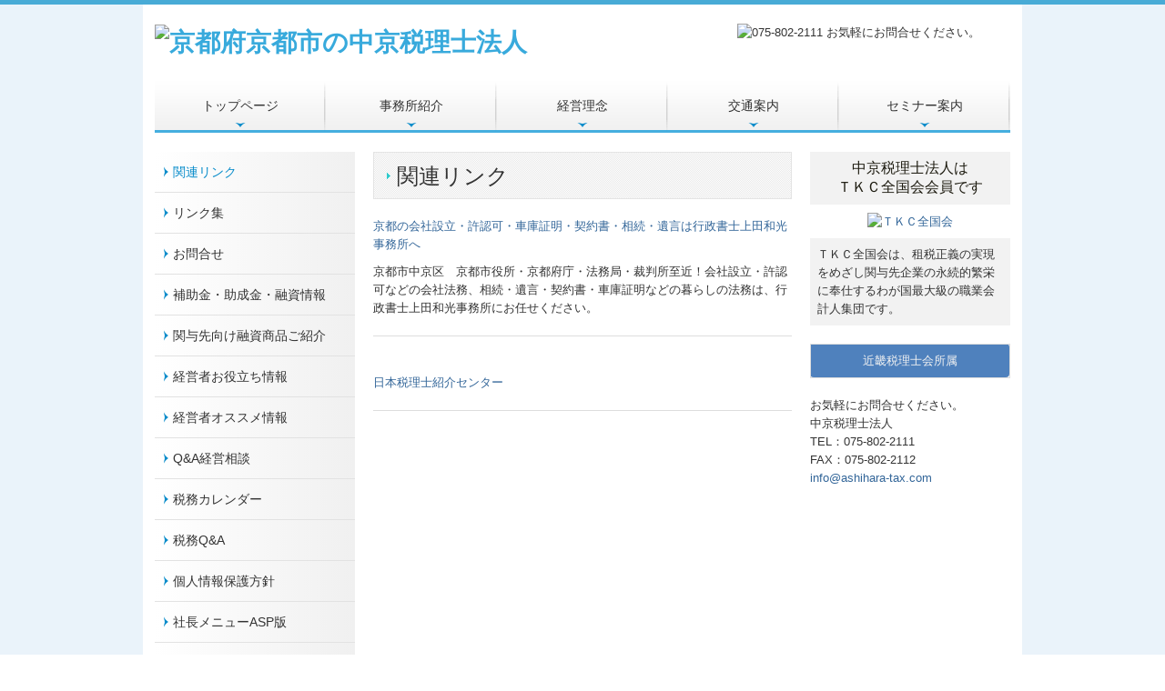

--- FILE ---
content_type: text/html; charset=utf-8
request_url: https://www.ashihara-tax.com/link2
body_size: 6878
content:
<!DOCTYPE html><!--[if lt IE 7]>      <html class="no-js lt-ie10 lt-ie9 lt-ie8 lt-ie7"> <![endif]--><!--[if IE 7]>         <html class="no-js lt-ie10 lt-ie9 lt-ie8"> <![endif]--><!--[if IE 8]>         <html class="no-js lt-ie10 lt-ie9"> <![endif]--><!--[if IE 9]>         <html class="no-js lt-ie10"> <![endif]--><!--[if(gt IE 9)|!(IE)]><!--><html class="no-js" lang="ja"><!--<![endif]--><head>
<link href="https://fonts.googleapis.com/css?family=Material+Icons|Material+Icons+Outlined|Material+Icons+Two+Tone|Material+Icons+Round|Material+Icons+Sharp" rel="stylesheet">
<style>

    .default-font-Gothic {
      font-family: メイリオ, Meiryo, ヒラギノ角ゴ Pro W3, Hiragino Kaku Gothic Pro, Osaka, ＭＳ Ｐゴシック, sans-serif;
    }
    .slider-wrapper.default-font-Gothic .nivo-caption {
      font-family: メイリオ, Meiryo, ヒラギノ角ゴ Pro W3, Hiragino Kaku Gothic Pro, Osaka, ＭＳ Ｐゴシック, sans-serif;
    }
  

    .default-font-MingDynastyBody {
      font-family: ヒラギノ明朝 Pro W6, Hiragino Mincho Pro, HGS明朝E, ＭＳ Ｐ明朝, serif;
    }
    .slider-wrapper.default-font-MingDynastyBody .nivo-caption {
      font-family: ヒラギノ明朝 Pro W6, Hiragino Mincho Pro, HGS明朝E, ＭＳ Ｐ明朝, serif;
    }
  

    .default-font-RoundLetters {
      font-family: Lucida Grande, segoe UI, ヒラギノ丸ゴ ProN W4, Hiragino Maru Gothic Pro, HG丸ゴシックM-PRO, HGMaruGothicMPRO, メイリオ, Meiryo, Verdana, Arial, sans-serif;
    }
    .slider-wrapper.default-font-RoundLetters .nivo-caption {
      font-family: Lucida Grande, segoe UI, ヒラギノ丸ゴ ProN W4, Hiragino Maru Gothic Pro, HG丸ゴシックM-PRO, HGMaruGothicMPRO, メイリオ, Meiryo, Verdana, Arial, sans-serif;
    }
  

    .default-font-SemiCursiveScript {
      font-family: HG行書体, HGP行書体, cursive;
    }
    .slider-wrapper.default-font-SemiCursiveScript .nivo-caption {
      font-family: HG行書体, HGP行書体, cursive;
    }
  

    .default-font-SansSerif {
      font-family: Helvetica Neue, Helvetica, Arial, sans-serif;
    }
    .slider-wrapper.default-font-SansSerif .nivo-caption {
      font-family: Helvetica Neue, Helvetica, Arial, sans-serif;
    }
  

    .default-font-Serif {
      font-family: Times New Roman, Times, serif;
    }
    .slider-wrapper.default-font-Serif .nivo-caption {
      font-family: Times New Roman, Times, serif;
    }
  

    .default-font-Monospace {
      font-family: Courier, monospace;
    }
    .slider-wrapper.default-font-Monospace .nivo-caption {
      font-family: Courier, monospace;
    }
  

    .default-font-Cursive {
      font-family: Zapf Chancery, cursive;
    }
    .slider-wrapper.default-font-Cursive .nivo-caption {
      font-family: Zapf Chancery, cursive;
    }
  
</style>


  <meta charset="utf-8">
  <meta http-equiv="X-UA-Compatible" content="IE=edge,chrome=1">
      

      

  <title>関連リンク | 京都府京都市の中京税理士法人</title>
  <meta name="description" content="開業、申告、決算のことなら京都府京都市の芦原孝一税理士事務所へご相談ください。">
  <meta name="keywords" content="中京税理士法人（なかぎょうぜいりしほうじん）,京都,中京区,河原町,丸太町,烏丸,御池,会計士,税理士,税理士,開業,申告,決算">
  <meta name="viewport" content="width=device-width">
  <link id="base-css" rel="stylesheet" href="/design/css/base.css?v=4.3.8">
  
  <link id="common-css" rel="stylesheet" href="/design/css/common.css?v=4.3.8">
  <link id="layout-css" rel="stylesheet" href="/design/layoutF/css/layout.css?v=4.3.8">
  <link id='global-navi-A010' rel='stylesheet' href='/design/css/global-navi/global-navi-A010.css'/><link id='footer-link-list-none' rel='stylesheet' href='/design/css/footer/footer-link-list-none.css'/><link id='heading-A006' rel='stylesheet' href='/design/css/heading/heading-A006.css'/>
<style id='cms-bg-style' type='text/css'>
div.bg-color {background-color: #eaf3fa;}
</style>
<style id='cms-bg-mainvisual-style' type='text/css'>
</style>
<style id='cms-other-style' type='text/css'>
div.border {
                        border-top: 5px solid #48abd6;
}
div.wrapper {
                        padding-top: 5px;
}
footer {
                      background-color: rgba(239,239,239, 1); padding: 20px 1% 10px;
}
div.container, div.layout-max-mainvisual div.container-fluid {
                        background-color: rgba(255,255,255, 1); padding: 0 1%;
                      }
</style>
<style id='cms-color-style' type='text/css'>
div.outer { color: #333333; }
div.outer a { color: #336699; }
div.outer a:hover { color: #48abd6; }
[data-module-type*=editable] table th { background-color: #ffffff; color: #333333; }
[data-module-type*=editable] table td { background-color: #ffffff; color: #333333; }
[data-module-type*=editable] .table-bordered th,
                        [data-module-type*=editable] .table-bordered td { border: 1px solid #dddddd; }
                        [data-module-type*=editable] .table-bordered tbody:first-child tr:first-child th,
                        [data-module-type*=editable] .table-bordered tbody:first-child tr:first-child td { border-top: 1px solid #dddddd; }
                        [data-module-type*=editable] .table-underline th,
                        [data-module-type*=editable] .table-underline td { border-bottom: 1px solid #dddddd; }
[data-module-type*=editable] hr { border-top: 1px solid #dddddd; }
[data-module-type*=calendar] table th { color: #ffffff; }[data-module-type*=calendar] table th { background-color: #5E5E5E; }[data-module-type*=calendar] table td:not(:has(.holiday)) { color: #333333; }[data-module-type*=calendar] .calendar-table tbody tr.cl-day-status td .cl-day.holiday { color: #FE3E44; }[data-module-type*=calendar] .calendar-table tbody tr.cl-day-status td .cl-day.sunday { color: #FE3E44; }[data-module-type*=calendar] table.calendar-table thead tr.day-of-week th { border-bottom-color: #cccccc; }[data-module-type*=calendar] table.calendar-table tbody tr.cl-day-status td { border-color: #cccccc; }[data-module-type*=calendar] .ex-column { color: #333333; }[data-module-type*=calendar] .ex-column { background-color: #ffffff; }div#g-translate-wrap { background-color: #ffffff; }
div#g-translate-title { color: #333333; }
ol#breadcrumb li { color: #333333; }
ol#breadcrumb li a { color: #0088cc; }
ol#breadcrumb li a:hover { color: #005580; }
</style>
<style id='cms-header-footer-style' type='text/css'>
header div#header-logo a { color: #38aadc;}
header div#header-logo a:hover { color: #38aadc;}
header div.area-text-h1 { color: #333333;}
footer [data-module-type=footer-logo] a { color: #333333;}
footer [data-module-type=footer-logo] a:hover { color: #333333;}
footer ul#footer-link-list li a, footer #footer-privacy-link a { color: #30261c;}
footer ul#footer-link-list li a:hover, footer #footer-privacy-link a:hover { color: #30261c;}
footer address#footer-copyright { color: #30261c; text-align: right;}
</style>

<link id="print-css" rel="stylesheet" href="/design/css/print.css?v=4.3.8" media="print">
  <script id="base-js" src="/design/js/base.js?v=4.3.8"></script>



      <script type='text/javascript'>
        var T2P_siteKey = 'ashihara-taxcom';
        var T2P_pagePath = 'link2';
        var _snaq = _snaq || [];
        var hostname = location.host
        _snaq.push(['setCollectorUrl', hostname + '/tracker']);
        _snaq.push(['setAppId', 'ashihara-taxcom:link2']);
        _snaq.push(['setCookieDomain', '']);
        _snaq.push(['trackPageView']);

        (function() {
          var sp = document.createElement('script'); sp.type = 'text/javascript'; sp.async = true; sp.defer = true;
          sp.src = '/common/sp.js';
          var s = document.getElementsByTagName('script')[0]; s.parentNode.insertBefore(sp, s);
        })();
        </script>
  


</head>
<body data-font="timezone" data-timezone="ja">

  
<div id='bg-color-pat' class='bg-color  '></div>




<div id='border' class='border' data-top='5' data-bottom='0'></div>
<div id="outer" class="outer">
    <div id="wrapper" class="wrapper">
      <div id="container" class="container container-size-standard">
        <div class="header-wrap">
          <header >
            <!--▼スマートフォン用メニュー-->
            <div class="visible-phone">
              <div class="navbar">
                <!-- ▼ボタン -->
                <a class="btn btn-navbar " data-toggle="collapse" data-target=".nav-collapse"><img src="/design/images/common/btn-sp-menu.png" alt="MENU"></a>
                <!-- ▲ボタン -->
                <div class="container">
                  <div class="nav-collapse collapse">
                    <nav class="global-nav-side-A010-aqua">
                      <ul id="global-nav-s"><li><a href="https://www.ashihara-tax.com/index">トップページ</a></li>
<li><a href="https://www.ashihara-tax.com/office">事務所紹介</a></li>
<li><a href="https://www.ashihara-tax.com/philosophy">経営理念</a></li>
<li><a href="https://www.ashihara-tax.com/map">交通案内</a></li>
<li><a href="https://www.ashihara-tax.com/seminar">セミナー案内</a></li>
<li class="active"><a href="https://www.ashihara-tax.com/link2">関連リンク</a></li>
<li><a href="https://www.ashihara-tax.com/tkc-link">リンク集</a></li>
<li><a href="https://www.ashihara-tax.com/form/ashihara-taxcom/inquiry">お問合せ</a></li>
<li><a href="https://www.ashihara-tax.com/tkc-hozyokin">補助金・助成金・融資情報</a></li>
<li><a href="https://www.ashihara-tax.com/tkc-introduce-financing">関与先向け融資商品ご紹介</a></li>
<li><a href="https://www.ashihara-tax.com/tkc-menu2-003">経営者お役立ち情報</a></li>
<li><a href="https://www.ashihara-tax.com/tkc-administrative-information">経営者オススメ情報</a></li>
<li><a href="https://www.ashihara-tax.com/tkc-management-qa">Q&amp;A経営相談</a></li>
<li><a href="https://www.ashihara-tax.com/tkc-tax-calendar">税務カレンダー</a></li>
<li><a href="https://www.ashihara-tax.com/tkc-tax-qa" target="_blank">税務Q&amp;A</a></li>
<li><a href="https://www.ashihara-tax.com/free5">個人情報保護方針</a></li>
<li><a href="https://www.ashihara-tax.com/tkc-syatyou-menu-asp" target="_blank">社長メニューASP版</a></li>
<li><a href="https://www.ashihara-tax.com/tkc-system-qa" target="_blank">TKCシステムQ&amp;A</a></li>
<li><a href="https://www.ashihara-tax.com/tkc-nintei-shienkikan001">経営革新等支援機関とは</a></li>
<li><a href="https://www.ashihara-tax.com/tkc-on-demand001">経営改善オンデマンド講座</a></li>
</ul>
                    </nav>
                  </div>
                </div>
              </div>
            </div>
            <!--▲スマートフォン用メニュー-->
            <div class="row-fluid">
              <div class="area-text-h1 text-h1-upper" data-role="content-h1-upper"><div class="text-align-h1"></div></div>
              <div class="header-inner clearfix" data-role="header"><div class=" span6" data-module-type="cell"><div class="header-inner-content" data-module-type="header-logo"><div class="site-name logo-left" id="header-logo" data-param="京都府京都市の中京税理士法人" data-align="left"><h1><a href="https://www.ashihara-tax.com/"><img width="1440" height="151" alt="京都府京都市の中京税理士法人" src="/library/57173b4fe1bdf14d2b48c15d/57c4e435f4c9c2607615bacf.jpg"></a></h1></div></div></div><div class=" span2" data-module-type="cell"></div><div class=" span4" data-module-type="cell"><div class="header-inner-content" data-module-type="image-editable">
  <div data-layout="1">
    <div>
      <span class="tel-link" href="tel:0758022111" data-tel="0758022111"><img title="075-802-2111 お気軽にお問合せください。" ondragstart="return false;" onselectstart="return false;" oncontextmenu="return false;" alt="075-802-2111 お気軽にお問合せください。" src="/library/57173b4fe1bdf14d2b48c15d/5f9658658d6e8eb16b51be00.png" unselectable="on"></span>
    </div>
  </div>
</div></div></div>
              <div class="area-text-h1 text-h1-bottom" data-role="content-h1-bottom"><div class="text-align-h1"></div></div>
            </div>
          </header>
        </div>
        <div class="row global-nav-upper-wrap">
          <div class="span12">
            <nav class="hidden-phone global-nav-upper-A010-aqua global-nav-upper-item5">
              <ul id="global-nav1" class="global-nav-upper "><li><a href='https://www.ashihara-tax.com/index'>トップページ</a></li>
<li><a href='https://www.ashihara-tax.com/office'>事務所紹介</a></li>
<li><a href='https://www.ashihara-tax.com/philosophy'>経営理念</a></li>
<li><a href='https://www.ashihara-tax.com/map'>交通案内</a></li>
<li><a href='https://www.ashihara-tax.com/seminar'>セミナー案内</a></li>
</ul>
            </nav>
          </div>
        </div>
        <!-- パンくずリストここから -->
        <div class="row breadcrumb-wrap">
          <div class="span12">
            
          </div>
        </div>
        <!-- パンくずリストここまで -->
        <div class="row outside-main-visual-wrap">
          
        </div>
        <div class="row">
          <div class="span3">
            <nav class="hidden-phone global-nav-side-A010-aqua">
              <ul id="global-nav2" class="global-nav-side"><li class="active"><a href="https://www.ashihara-tax.com/link2">関連リンク</a></li>
<li><a href="https://www.ashihara-tax.com/tkc-link">リンク集</a></li>
<li><a href="https://www.ashihara-tax.com/form/ashihara-taxcom/inquiry">お問合せ</a></li>
<li><a href="https://www.ashihara-tax.com/tkc-hozyokin">補助金・助成金・融資情報</a></li>
<li><a href="https://www.ashihara-tax.com/tkc-introduce-financing">関与先向け融資商品ご紹介</a></li>
<li><a href="https://www.ashihara-tax.com/tkc-menu2-003">経営者お役立ち情報</a></li>
<li><a href="https://www.ashihara-tax.com/tkc-administrative-information">経営者オススメ情報</a></li>
<li><a href="https://www.ashihara-tax.com/tkc-management-qa">Q&amp;A経営相談</a></li>
<li><a href="https://www.ashihara-tax.com/tkc-tax-calendar">税務カレンダー</a></li>
<li><a href="https://www.ashihara-tax.com/tkc-tax-qa" target="_blank">税務Q&amp;A</a></li>
<li><a href="https://www.ashihara-tax.com/free5">個人情報保護方針</a></li>
<li><a href="https://www.ashihara-tax.com/tkc-syatyou-menu-asp" target="_blank">社長メニューASP版</a></li>
<li><a href="https://www.ashihara-tax.com/tkc-system-qa" target="_blank">TKCシステムQ&amp;A</a></li>
<li><a href="https://www.ashihara-tax.com/tkc-nintei-shienkikan001">経営革新等支援機関とは</a></li>
<li><a href="https://www.ashihara-tax.com/tkc-on-demand001">経営改善オンデマンド講座</a></li>
</ul>
            </nav>
            <div data-role="left-sidebar"><div data-module-type="image-editable"><div data-layout="1"><div><a ondragstart="return false;" data-auto-update-category="supportOrg" href="https://www.ashihara-tax.com/tkc-on-demand001"><img ondragstart="return false;" onselectstart="return false;" oncontextmenu="return false;" src="/library/57173b4fe1bdf14d2b48c15d/57176482f6161e5b2f001e91.gif" unselectable="on"></a></div></div></div></div>
          </div>
          <div class="span6" data-role="contents"><div class="row" data-module-type="container"><div class=" span6" data-module-type="cell"><div data-module-type="heading"><h2 class="design-tmpl h2-A006-aqua" data-default-design="natural" data-default-color="green" data-design-class="h2-A006-aqua">関連リンク</h2></div></div></div><div class="row" data-module-type="container"><div class=" span6" data-module-type="cell"><div data-module-type="paragraph-editable">
  <div data-layout="1">
    <div>
      <p><font color="#336699" size="2"><a href="http://office-u.net/" class="" target="_blank">京都の会社設立・許認可・車庫証明・契約書・相続・遺言は行政書士上田和光事務所へ</a></font></p><p>京都市中京区　京都市役所・京都府庁・法務局・裁判所至近！会社設立・許認可などの会社法務、相続・遺言・契約書・車庫証明などの暮らしの法務は、行政書士上田和光事務所にお任せください。</p><hr id="null">
    </div>
  </div>
</div></div></div><div class="row" data-module-type="container"><div class=" span6" data-module-type="cell"><div data-module-type="paragraph-editable">
  <div data-layout="1">
    <div>
      <p><a href="http://www.zeijimu.com/" class="" target="_blank">
      日本税理士紹介センター</a></p><hr id="null">
    </div>
  </div>
</div></div></div></div>
          <div class="span3">
            <div id='socialbar' class='off' style='display:none;'><ul id='snsbar'><li class='fb-btn'>
    <div class="fb-like" data-href="https://www.ashihara-tax.com/link2" data-width="50" data-layout="button_count" data-show-faces="false" data-send="false"></div>
  </li><li class='tw-btn'>
    <a href="https://twitter.com/share" class="twitter-share-button" data-lang="ja" data-count="none" data-url="https://www.ashihara-tax.com/link2">ツイート</a>
  </li></ul>
    <!-- twitter -->
    <script>!function(d,s,id){var js,fjs=d.getElementsByTagName(s)[0],p=/^http:/.test(d.location)?'http':'https';if(!d.getElementById(id)){js=d.createElement(s);js.id=id;js.src=p+'://platform.twitter.com/widgets.js';fjs.parentNode.insertBefore(js,fjs);}}(document, 'script', 'twitter-wjs');</script>

    <!-- facebook -->
    <script>
      var FbResource = {
        fbAppId:"450106218517457",
        fbVersion:"v23.0",
        FBinit:function(){
          FB.init({
            appId:FbResource.fbAppId,
            xfbml:true,
            version:FbResource.fbVersion
          })
        }
      };
      (function(d, s, id) {
        var version = FbResource.fbVersion;
        var appId = FbResource.fbAppId;
        var js, fjs = d.getElementsByTagName(s)[0];
        if (d.getElementById(id)) return;
        js = d.createElement(s); js.id = id;
        js.src = "//connect.facebook.net/ja_JP/sdk.js#xfbml=1&appId="+appId+"&version="+version;
        fjs.parentNode.insertBefore(js, fjs);
      }(document, 'script', 'facebook-jssdk'));
    </script>

    <style>
      ul#snsbar {
        list-style: none;
        margin: 0;
        padding: 0;
      }
      ul#snsbar:after {
        content: " ";
        display: block;
        clear: both;
      }
      ul#snsbar li {
        float: left;
        margin: 0;
        padding: 0;
        margin-right: 10px;
        height: 30px;
      }
      ul#snsbar .pluginCountButton {
        display: none;
      }
      ul#snsbar iframe.twitter-share-button {
        visibility: visible !important;
        position: static !important;
        height: 20px !important;
      }
    </style>
  </div>
            <div data-role="right-sidebar"><div data-module-type="html-editable">
  <div class="tag"><table class="table-border table table-noneborder">
  <tbody>
    <tr>
      <td style="text-align: center; background-color: rgb(242, 242, 242);"><font color="#1d1b10" size="3">中京税理士法人</font><span style="color: rgb(29, 27, 16); font-size: medium;">は</span><font color="#1d1b10" size="3"><br>ＴＫＣ全国会会員です</font>
      </td>
    </tr>
    <tr>
      <td style="text-align: center;"><a ondragstart="return false;" href="http://www.tkc.jp/" target="_blank"><img ondragstart="return false;" onselectstart="return false;" oncontextmenu="return false;" alt="ＴＫＣ全国会" src="/material/lib02/tkc_logo1.gif" start="return false;" unselectable="on"></a></td>
    </tr>
    <tr>
      <td style="color: rgb(51, 51, 51); background-color: rgb(242, 242, 242);">ＴＫＣ全国会は、租税正義の実現をめざし関与先企業の永続的繁栄に奉仕するわが国最大級の職業会計人集団です。</td>
    </tr>
  </tbody>
</table></div>
</div><div data-module-type="table-editable">
<table class="table table-bordered" id="cms-table-layout" data-layout="3"><tbody><tr><td style="text-align: center; background-color: rgb(79, 129, 189);"><font color="#f2f2f2">近畿税理士会所属</font><br></td></tr></tbody></table></div><div data-module-type="paragraph-editable"><div data-layout="1"><div><p>お気軽にお問合せください。<br>中京税理士法人<br>TEL：075-802-2111　　　　　　　FAX：075-802-2112<br><a title="中京税理士法人（なかぎょうぜいりしほうじん）" href="mailto:info@ashihara-tax.com?subject=お問合せ">info@ashihara-tax.com</a><br></p></div></div></div></div>
          </div>
        </div>
        <footer>
          <div data-role="footer"><div class="row-fluid" data-module-type="container"><div class=" span12" data-module-type="cell"><div data-module-type="footer-pagelink"><ul class="hidden-phone footer-link-list-none" id="footer-link-list"><li><a href="https://www.ashihara-tax.com/index">トップページ</a></li><li><a href="https://www.ashihara-tax.com/office">事務所紹介</a></li><li><a href="https://www.ashihara-tax.com/philosophy">経営理念</a></li><li><a href="https://www.ashihara-tax.com/map">交通案内</a></li><li><a href="https://www.ashihara-tax.com/seminar">セミナー案内</a></li><li><a href="https://www.ashihara-tax.com/link2">関連リンク</a></li><li><a href="https://www.ashihara-tax.com/tkc-link">リンク集</a></li><li><a href="https://www.ashihara-tax.com/form/ashihara-taxcom/inquiry">お問合せ</a></li><li><a href="https://www.ashihara-tax.com/tkc-hozyokin">補助金・助成金・融資情報</a></li><li><a href="https://www.ashihara-tax.com/tkc-introduce-financing">関与先向け融資商品ご紹介</a></li><li><a href="https://www.ashihara-tax.com/tkc-menu2-003">経営者お役立ち情報</a></li><li><a href="https://www.ashihara-tax.com/tkc-administrative-information">経営者オススメ情報</a></li><li><a href="https://www.ashihara-tax.com/tkc-management-qa">Q&amp;A経営相談</a></li><li><a href="https://www.ashihara-tax.com/tkc-tax-calendar">税務カレンダー</a></li><li><a href="https://www.ashihara-tax.com/tkc-tax-qa" target="_blank">税務Q&amp;A</a></li><li><a href="https://www.ashihara-tax.com/free5">個人情報保護方針</a></li><li><a href="https://www.ashihara-tax.com/tkc-syatyou-menu-asp" target="_blank">社長メニューASP版</a></li><li><a href="https://www.ashihara-tax.com/tkc-system-qa" target="_blank">TKCシステムQ&amp;A</a></li><li><a href="https://www.ashihara-tax.com/tkc-nintei-shienkikan001">経営革新等支援機関とは</a></li><li><a href="https://www.ashihara-tax.com/tkc-on-demand001">経営改善オンデマンド講座</a></li></ul></div></div></div></div>
          <div id="footer-privacy-link" class="footer-policy"><div id="footer-privacyPolicy"><a href="javascript:void(0)" class="policy-modal-link">外部サービスの利用に関するプライバシーポリシー</a></div></div>
          <address id="footer-copyright">Copyright (c) 2025 Nakagyo Accounting Office All Rights Reserved.</address>
        
</footer>
      </div>
    </div>
  </div>
  <div id="fixed-bnr-wrap"></div>
  <div id="site-modal-wrap">
    <div id="site-modal-set" style="display: none;">
      <div class="site-modal-wrapper">
        <div class="site-modal-header">
          <span class="site-modal-title">外部サービスの利用に関するプライバシーポリシー</span>
          <a href="javascript:void(0);" class="close">×</a>
        </div>
        <div class="site-modal-body">
          <p class="recaptcha-desc">当サイトでは、Google社のボット排除サービス「reCAPTCHA」を利用しています。</p>
          <div class="modal-policy-area recaptcha-area">
            <div class="modal-heading">■ reCAPTCHAの利用について</div>
            <p>
              当サイトのお問合せフォームでは、ボットによるスパム行為からサイトを守るために、Google社のボット排除サービスであるreCAPTCHAを利用しています。reCAPTCHAは、お問合せフォームに入力したデバイスのＩＰアドレスや識別子（ＩＤ）、ネットワーク情報などをGoogleへ送信し、お問合せフォームへの入力者が人間かボットかを判定します。
            </p>
            <p>
              reCAPTCHAにより収集、記録される情報には、特定の個人を識別する情報は一切含まれません。また、それらの情報は、Google社により同社のプライバシーポリシーに基づいて管理されます。お問合せフォームへの入力は、Googleのデータ収集に同意したものとみなされます。
              <ul>
                <li>Google社のプライバシーポリシーについては下記のリンクよりご確認ください。<br />
                  <a target="_blank" href="https://policies.google.com/privacy?hl=ja">Googleのプライバシーポリシー</a>
                </li>
                <li>Google利用規約については下記のリンクよりご確認ください。<br />
                  <a target="_blank" href="https://policies.google.com/terms">Googleの利用規約</a>
                </li>
              </ul>
            </p>
          </div>
        </div>
        <div class="site-modal-footer area-btn al-c" style="cursor: move;">
          <a href="javascript:void(0);" class="btn-radius btn-cancel">閉じる</a>
        </div>
      </div>
      <div id="modal-backdrop-site-modal" class="modal-backdrop in"></div>
      <script>
        $(function(){
          $('.policy-modal-link').on('click', function(){
            $('#site-modal-set').show();
          });
          $('.close, #modal-backdrop-site-modal, .btn-cancel').on('click', function(){
            $('#site-modal-set').hide();
           });
        });
      </script>
    </div>
  </div>



<script src="/common/js/jquery.lazyload.min.js"></script>
<script>
$(function() {
  $("img.lazy", "[data-role=main-visual]").lazyload({
    effect: "fadeIn",
    threshold: 200
  });
  $("img.lazy", "[data-role=contents]").lazyload({
    effect: "fadeIn",
    threshold: 200
  });
  $("img.lazy", "[data-role$=sidebar]").lazyload({
    effect: "fadeIn",
    threshold: 200
  });
  $("img.lazy", "[data-role=footer]").lazyload({
    effect: "fadeIn",
    threshold: 200
  });
});
</script>
<script src='https://www.youtube.com/iframe_api'></script>




</body></html>

--- FILE ---
content_type: text/css
request_url: https://www.ashihara-tax.com/design/css/global-navi/global-navi-A010.css
body_size: 4064
content:
@charset "UTF-8";
nav.global-nav-upper-A010-red,
nav.global-nav-side-A010-red,
nav.global-nav-upper-A010-orange,
nav.global-nav-side-A010-orange,
nav.global-nav-upper-A010-yellow,
nav.global-nav-side-A010-yellow,
nav.global-nav-upper-A010-yellowgreen,
nav.global-nav-side-A010-yellowgreen,
nav.global-nav-upper-A010-green,
nav.global-nav-side-A010-green,
nav.global-nav-upper-A010-aqua,
nav.global-nav-side-A010-aqua,
nav.global-nav-upper-A010-blue,
nav.global-nav-side-A010-blue,
nav.global-nav-upper-A010-brown,
nav.global-nav-side-A010-brown,
nav.global-nav-upper-A010-pink,
nav.global-nav-side-A010-pink,
nav.global-nav-upper-A010-purple,
nav.global-nav-side-A010-purple,
nav.global-nav-upper-A010-black,
nav.global-nav-side-A010-black,
nav.global-nav-upper-A010-colorful,
nav.global-nav-side-A010-colorful {
  margin: 0 0 20px;
  padding: 0;
}
nav.global-nav-upper-A010-red ul,
nav.global-nav-side-A010-red ul,
nav.global-nav-upper-A010-orange ul,
nav.global-nav-side-A010-orange ul,
nav.global-nav-upper-A010-yellow ul,
nav.global-nav-side-A010-yellow ul,
nav.global-nav-upper-A010-yellowgreen ul,
nav.global-nav-side-A010-yellowgreen ul,
nav.global-nav-upper-A010-green ul,
nav.global-nav-side-A010-green ul,
nav.global-nav-upper-A010-aqua ul,
nav.global-nav-side-A010-aqua ul,
nav.global-nav-upper-A010-blue ul,
nav.global-nav-side-A010-blue ul,
nav.global-nav-upper-A010-brown ul,
nav.global-nav-side-A010-brown ul,
nav.global-nav-upper-A010-pink ul,
nav.global-nav-side-A010-pink ul,
nav.global-nav-upper-A010-purple ul,
nav.global-nav-side-A010-purple ul,
nav.global-nav-upper-A010-black ul,
nav.global-nav-side-A010-black ul,
nav.global-nav-upper-A010-colorful ul,
nav.global-nav-side-A010-colorful ul {
  list-style: none;
}
nav.global-nav-upper-A010-red ul li,
nav.global-nav-side-A010-red ul li,
nav.global-nav-upper-A010-orange ul li,
nav.global-nav-side-A010-orange ul li,
nav.global-nav-upper-A010-yellow ul li,
nav.global-nav-side-A010-yellow ul li,
nav.global-nav-upper-A010-yellowgreen ul li,
nav.global-nav-side-A010-yellowgreen ul li,
nav.global-nav-upper-A010-green ul li,
nav.global-nav-side-A010-green ul li,
nav.global-nav-upper-A010-aqua ul li,
nav.global-nav-side-A010-aqua ul li,
nav.global-nav-upper-A010-blue ul li,
nav.global-nav-side-A010-blue ul li,
nav.global-nav-upper-A010-brown ul li,
nav.global-nav-side-A010-brown ul li,
nav.global-nav-upper-A010-pink ul li,
nav.global-nav-side-A010-pink ul li,
nav.global-nav-upper-A010-purple ul li,
nav.global-nav-side-A010-purple ul li,
nav.global-nav-upper-A010-black ul li,
nav.global-nav-side-A010-black ul li,
nav.global-nav-upper-A010-colorful ul li,
nav.global-nav-side-A010-colorful ul li {
  padding: 0;
}
nav.global-nav-upper-A010-red ul li a,
nav.global-nav-side-A010-red ul li a,
nav.global-nav-upper-A010-orange ul li a,
nav.global-nav-side-A010-orange ul li a,
nav.global-nav-upper-A010-yellow ul li a,
nav.global-nav-side-A010-yellow ul li a,
nav.global-nav-upper-A010-yellowgreen ul li a,
nav.global-nav-side-A010-yellowgreen ul li a,
nav.global-nav-upper-A010-green ul li a,
nav.global-nav-side-A010-green ul li a,
nav.global-nav-upper-A010-aqua ul li a,
nav.global-nav-side-A010-aqua ul li a,
nav.global-nav-upper-A010-blue ul li a,
nav.global-nav-side-A010-blue ul li a,
nav.global-nav-upper-A010-brown ul li a,
nav.global-nav-side-A010-brown ul li a,
nav.global-nav-upper-A010-pink ul li a,
nav.global-nav-side-A010-pink ul li a,
nav.global-nav-upper-A010-purple ul li a,
nav.global-nav-side-A010-purple ul li a,
nav.global-nav-upper-A010-black ul li a,
nav.global-nav-side-A010-black ul li a,
nav.global-nav-upper-A010-colorful ul li a,
nav.global-nav-side-A010-colorful ul li a {
  display: block;
  text-decoration: none;
}
nav.global-nav-upper-A010-red ul li ul,
nav.global-nav-side-A010-red ul li ul,
nav.global-nav-upper-A010-orange ul li ul,
nav.global-nav-side-A010-orange ul li ul,
nav.global-nav-upper-A010-yellow ul li ul,
nav.global-nav-side-A010-yellow ul li ul,
nav.global-nav-upper-A010-yellowgreen ul li ul,
nav.global-nav-side-A010-yellowgreen ul li ul,
nav.global-nav-upper-A010-green ul li ul,
nav.global-nav-side-A010-green ul li ul,
nav.global-nav-upper-A010-aqua ul li ul,
nav.global-nav-side-A010-aqua ul li ul,
nav.global-nav-upper-A010-blue ul li ul,
nav.global-nav-side-A010-blue ul li ul,
nav.global-nav-upper-A010-brown ul li ul,
nav.global-nav-side-A010-brown ul li ul,
nav.global-nav-upper-A010-pink ul li ul,
nav.global-nav-side-A010-pink ul li ul,
nav.global-nav-upper-A010-purple ul li ul,
nav.global-nav-side-A010-purple ul li ul,
nav.global-nav-upper-A010-black ul li ul,
nav.global-nav-side-A010-black ul li ul,
nav.global-nav-upper-A010-colorful ul li ul,
nav.global-nav-side-A010-colorful ul li ul {
  margin: 0;
  list-style: none;
}
nav.global-nav-upper-A010-red > ul,
nav.global-nav-side-A010-red > ul,
nav.global-nav-upper-A010-orange > ul,
nav.global-nav-side-A010-orange > ul,
nav.global-nav-upper-A010-yellow > ul,
nav.global-nav-side-A010-yellow > ul,
nav.global-nav-upper-A010-yellowgreen > ul,
nav.global-nav-side-A010-yellowgreen > ul,
nav.global-nav-upper-A010-green > ul,
nav.global-nav-side-A010-green > ul,
nav.global-nav-upper-A010-aqua > ul,
nav.global-nav-side-A010-aqua > ul,
nav.global-nav-upper-A010-blue > ul,
nav.global-nav-side-A010-blue > ul,
nav.global-nav-upper-A010-brown > ul,
nav.global-nav-side-A010-brown > ul,
nav.global-nav-upper-A010-pink > ul,
nav.global-nav-side-A010-pink > ul,
nav.global-nav-upper-A010-purple > ul,
nav.global-nav-side-A010-purple > ul,
nav.global-nav-upper-A010-black > ul,
nav.global-nav-side-A010-black > ul,
nav.global-nav-upper-A010-colorful > ul,
nav.global-nav-side-A010-colorful > ul {
  margin: 0;
}
nav.global-nav-upper-A010-red > ul > li,
nav.global-nav-side-A010-red > ul > li,
nav.global-nav-upper-A010-orange > ul > li,
nav.global-nav-side-A010-orange > ul > li,
nav.global-nav-upper-A010-yellow > ul > li,
nav.global-nav-side-A010-yellow > ul > li,
nav.global-nav-upper-A010-yellowgreen > ul > li,
nav.global-nav-side-A010-yellowgreen > ul > li,
nav.global-nav-upper-A010-green > ul > li,
nav.global-nav-side-A010-green > ul > li,
nav.global-nav-upper-A010-aqua > ul > li,
nav.global-nav-side-A010-aqua > ul > li,
nav.global-nav-upper-A010-blue > ul > li,
nav.global-nav-side-A010-blue > ul > li,
nav.global-nav-upper-A010-brown > ul > li,
nav.global-nav-side-A010-brown > ul > li,
nav.global-nav-upper-A010-pink > ul > li,
nav.global-nav-side-A010-pink > ul > li,
nav.global-nav-upper-A010-purple > ul > li,
nav.global-nav-side-A010-purple > ul > li,
nav.global-nav-upper-A010-black > ul > li,
nav.global-nav-side-A010-black > ul > li,
nav.global-nav-upper-A010-colorful > ul > li,
nav.global-nav-side-A010-colorful > ul > li {
  position: relative;
}
nav.global-nav-upper-A010-red > ul > li > a:hover,
nav.global-nav-side-A010-red > ul > li > a:hover,
nav.global-nav-upper-A010-orange > ul > li > a:hover,
nav.global-nav-side-A010-orange > ul > li > a:hover,
nav.global-nav-upper-A010-yellow > ul > li > a:hover,
nav.global-nav-side-A010-yellow > ul > li > a:hover,
nav.global-nav-upper-A010-yellowgreen > ul > li > a:hover,
nav.global-nav-side-A010-yellowgreen > ul > li > a:hover,
nav.global-nav-upper-A010-green > ul > li > a:hover,
nav.global-nav-side-A010-green > ul > li > a:hover,
nav.global-nav-upper-A010-aqua > ul > li > a:hover,
nav.global-nav-side-A010-aqua > ul > li > a:hover,
nav.global-nav-upper-A010-blue > ul > li > a:hover,
nav.global-nav-side-A010-blue > ul > li > a:hover,
nav.global-nav-upper-A010-brown > ul > li > a:hover,
nav.global-nav-side-A010-brown > ul > li > a:hover,
nav.global-nav-upper-A010-pink > ul > li > a:hover,
nav.global-nav-side-A010-pink > ul > li > a:hover,
nav.global-nav-upper-A010-purple > ul > li > a:hover,
nav.global-nav-side-A010-purple > ul > li > a:hover,
nav.global-nav-upper-A010-black > ul > li > a:hover,
nav.global-nav-side-A010-black > ul > li > a:hover,
nav.global-nav-upper-A010-colorful > ul > li > a:hover,
nav.global-nav-side-A010-colorful > ul > li > a:hover {
  text-decoration: none;
}
@media (min-width: 768px) and (max-width: 979px) {
  nav.global-nav-upper-A010-red ul li ul li a,
  nav.global-nav-side-A010-red ul li ul li a,
  nav.global-nav-upper-A010-orange ul li ul li a,
  nav.global-nav-side-A010-orange ul li ul li a,
  nav.global-nav-upper-A010-yellow ul li ul li a,
  nav.global-nav-side-A010-yellow ul li ul li a,
  nav.global-nav-upper-A010-yellowgreen ul li ul li a,
  nav.global-nav-side-A010-yellowgreen ul li ul li a,
  nav.global-nav-upper-A010-green ul li ul li a,
  nav.global-nav-side-A010-green ul li ul li a,
  nav.global-nav-upper-A010-aqua ul li ul li a,
  nav.global-nav-side-A010-aqua ul li ul li a,
  nav.global-nav-upper-A010-blue ul li ul li a,
  nav.global-nav-side-A010-blue ul li ul li a,
  nav.global-nav-upper-A010-brown ul li ul li a,
  nav.global-nav-side-A010-brown ul li ul li a,
  nav.global-nav-upper-A010-pink ul li ul li a,
  nav.global-nav-side-A010-pink ul li ul li a,
  nav.global-nav-upper-A010-purple ul li ul li a,
  nav.global-nav-side-A010-purple ul li ul li a,
  nav.global-nav-upper-A010-black ul li ul li a,
  nav.global-nav-side-A010-black ul li ul li a,
  nav.global-nav-upper-A010-colorful ul li ul li a,
  nav.global-nav-side-A010-colorful ul li ul li a,
  nav.global-nav-upper-A010-red ul li ul li.active a,
  nav.global-nav-side-A010-red ul li ul li.active a,
  nav.global-nav-upper-A010-orange ul li ul li.active a,
  nav.global-nav-side-A010-orange ul li ul li.active a,
  nav.global-nav-upper-A010-yellow ul li ul li.active a,
  nav.global-nav-side-A010-yellow ul li ul li.active a,
  nav.global-nav-upper-A010-yellowgreen ul li ul li.active a,
  nav.global-nav-side-A010-yellowgreen ul li ul li.active a,
  nav.global-nav-upper-A010-green ul li ul li.active a,
  nav.global-nav-side-A010-green ul li ul li.active a,
  nav.global-nav-upper-A010-aqua ul li ul li.active a,
  nav.global-nav-side-A010-aqua ul li ul li.active a,
  nav.global-nav-upper-A010-blue ul li ul li.active a,
  nav.global-nav-side-A010-blue ul li ul li.active a,
  nav.global-nav-upper-A010-brown ul li ul li.active a,
  nav.global-nav-side-A010-brown ul li ul li.active a,
  nav.global-nav-upper-A010-pink ul li ul li.active a,
  nav.global-nav-side-A010-pink ul li ul li.active a,
  nav.global-nav-upper-A010-purple ul li ul li.active a,
  nav.global-nav-side-A010-purple ul li ul li.active a,
  nav.global-nav-upper-A010-black ul li ul li.active a,
  nav.global-nav-side-A010-black ul li ul li.active a,
  nav.global-nav-upper-A010-colorful ul li ul li.active a,
  nav.global-nav-side-A010-colorful ul li ul li.active a {
    font-size: 11px !important;
  }
}
nav.global-nav-upper-A010-red ul li:hover ul li,
nav.global-nav-upper-A010-orange ul li:hover ul li,
nav.global-nav-upper-A010-yellow ul li:hover ul li,
nav.global-nav-upper-A010-yellowgreen ul li:hover ul li,
nav.global-nav-upper-A010-green ul li:hover ul li,
nav.global-nav-upper-A010-aqua ul li:hover ul li,
nav.global-nav-upper-A010-blue ul li:hover ul li,
nav.global-nav-upper-A010-brown ul li:hover ul li,
nav.global-nav-upper-A010-pink ul li:hover ul li,
nav.global-nav-upper-A010-purple ul li:hover ul li,
nav.global-nav-upper-A010-black ul li:hover ul li,
nav.global-nav-upper-A010-colorful ul li:hover ul li {
  height: 100% !important;
}
nav.global-nav-upper-A010-red > ul,
nav.global-nav-upper-A010-orange > ul,
nav.global-nav-upper-A010-yellow > ul,
nav.global-nav-upper-A010-yellowgreen > ul,
nav.global-nav-upper-A010-green > ul,
nav.global-nav-upper-A010-aqua > ul,
nav.global-nav-upper-A010-blue > ul,
nav.global-nav-upper-A010-brown > ul,
nav.global-nav-upper-A010-pink > ul,
nav.global-nav-upper-A010-purple > ul,
nav.global-nav-upper-A010-black > ul,
nav.global-nav-upper-A010-colorful > ul {
  font-size: 14px;
}
nav.global-nav-upper-A010-red > ul > li,
nav.global-nav-upper-A010-orange > ul > li,
nav.global-nav-upper-A010-yellow > ul > li,
nav.global-nav-upper-A010-yellowgreen > ul > li,
nav.global-nav-upper-A010-green > ul > li,
nav.global-nav-upper-A010-aqua > ul > li,
nav.global-nav-upper-A010-blue > ul > li,
nav.global-nav-upper-A010-brown > ul > li,
nav.global-nav-upper-A010-pink > ul > li,
nav.global-nav-upper-A010-purple > ul > li,
nav.global-nav-upper-A010-black > ul > li,
nav.global-nav-upper-A010-colorful > ul > li {
  text-align: center;
}
nav.global-nav-upper-A010-red > ul > li > a,
nav.global-nav-upper-A010-orange > ul > li > a,
nav.global-nav-upper-A010-yellow > ul > li > a,
nav.global-nav-upper-A010-yellowgreen > ul > li > a,
nav.global-nav-upper-A010-green > ul > li > a,
nav.global-nav-upper-A010-aqua > ul > li > a,
nav.global-nav-upper-A010-blue > ul > li > a,
nav.global-nav-upper-A010-brown > ul > li > a,
nav.global-nav-upper-A010-pink > ul > li > a,
nav.global-nav-upper-A010-purple > ul > li > a,
nav.global-nav-upper-A010-black > ul > li > a,
nav.global-nav-upper-A010-colorful > ul > li > a {
  padding: 20px 0;
}
nav.global-nav-upper-A010-red > ul > li > ul > li,
nav.global-nav-upper-A010-orange > ul > li > ul > li,
nav.global-nav-upper-A010-yellow > ul > li > ul > li,
nav.global-nav-upper-A010-yellowgreen > ul > li > ul > li,
nav.global-nav-upper-A010-green > ul > li > ul > li,
nav.global-nav-upper-A010-aqua > ul > li > ul > li,
nav.global-nav-upper-A010-blue > ul > li > ul > li,
nav.global-nav-upper-A010-brown > ul > li > ul > li,
nav.global-nav-upper-A010-pink > ul > li > ul > li,
nav.global-nav-upper-A010-purple > ul > li > ul > li,
nav.global-nav-upper-A010-black > ul > li > ul > li,
nav.global-nav-upper-A010-colorful > ul > li > ul > li {
  text-align: left;
}
nav.global-nav-upper-A010-red > ul > li > ul > li > a,
nav.global-nav-upper-A010-orange > ul > li > ul > li > a,
nav.global-nav-upper-A010-yellow > ul > li > ul > li > a,
nav.global-nav-upper-A010-yellowgreen > ul > li > ul > li > a,
nav.global-nav-upper-A010-green > ul > li > ul > li > a,
nav.global-nav-upper-A010-aqua > ul > li > ul > li > a,
nav.global-nav-upper-A010-blue > ul > li > ul > li > a,
nav.global-nav-upper-A010-brown > ul > li > ul > li > a,
nav.global-nav-upper-A010-pink > ul > li > ul > li > a,
nav.global-nav-upper-A010-purple > ul > li > ul > li > a,
nav.global-nav-upper-A010-black > ul > li > ul > li > a,
nav.global-nav-upper-A010-colorful > ul > li > ul > li > a {
  font-size: 13px;
}
nav.global-nav-side-A010-red > ul,
nav.global-nav-side-A010-orange > ul,
nav.global-nav-side-A010-yellow > ul,
nav.global-nav-side-A010-yellowgreen > ul,
nav.global-nav-side-A010-green > ul,
nav.global-nav-side-A010-aqua > ul,
nav.global-nav-side-A010-blue > ul,
nav.global-nav-side-A010-brown > ul,
nav.global-nav-side-A010-pink > ul,
nav.global-nav-side-A010-purple > ul,
nav.global-nav-side-A010-black > ul,
nav.global-nav-side-A010-colorful > ul {
  font-size: 14px;
}
nav.global-nav-side-A010-red > ul > li > a,
nav.global-nav-side-A010-orange > ul > li > a,
nav.global-nav-side-A010-yellow > ul > li > a,
nav.global-nav-side-A010-yellowgreen > ul > li > a,
nav.global-nav-side-A010-green > ul > li > a,
nav.global-nav-side-A010-aqua > ul > li > a,
nav.global-nav-side-A010-blue > ul > li > a,
nav.global-nav-side-A010-brown > ul > li > a,
nav.global-nav-side-A010-pink > ul > li > a,
nav.global-nav-side-A010-purple > ul > li > a,
nav.global-nav-side-A010-black > ul > li > a,
nav.global-nav-side-A010-colorful > ul > li > a {
  padding: 12px 20px;
}
nav.global-nav-side-A010-red > ul > li > ul > li > a,
nav.global-nav-side-A010-orange > ul > li > ul > li > a,
nav.global-nav-side-A010-yellow > ul > li > ul > li > a,
nav.global-nav-side-A010-yellowgreen > ul > li > ul > li > a,
nav.global-nav-side-A010-green > ul > li > ul > li > a,
nav.global-nav-side-A010-aqua > ul > li > ul > li > a,
nav.global-nav-side-A010-blue > ul > li > ul > li > a,
nav.global-nav-side-A010-brown > ul > li > ul > li > a,
nav.global-nav-side-A010-pink > ul > li > ul > li > a,
nav.global-nav-side-A010-purple > ul > li > ul > li > a,
nav.global-nav-side-A010-black > ul > li > ul > li > a,
nav.global-nav-side-A010-colorful > ul > li > ul > li > a {
  padding: 12px 20px;
  font-size: 13px;
}
nav.global-nav-upper-A010-red > ul {
  border-top-left-radius: 3px;
  border-top-right-radius: 3px;
  -webkit-border-top-left-radius: 3px;
  -webkit-border-top-right-radius: 3px;
  -moz-border-radius-topleft: 3px;
  -moz-border-radius-topright: 3px;
}
nav.global-nav-upper-A010-red > ul > li > a {
  background-image: url("../../images/global-navi/A010/red/arrow-upper.png"), url("../../images/global-navi/A010/red/line-upper.png"), url("../../images/global-navi/A010/red/bg-upper.png");
  background-position: center 90%, right center, left bottom;
  background-repeat: no-repeat, no-repeat, repeat-x;
  color: #333;
}
nav.global-nav-upper-A010-red > ul > li > a:hover {
  background-image: url("../../images/global-navi/A010/red/arrow-upper.png"), url("../../images/global-navi/A010/red/line-upper.png"), url("../../images/global-navi/A010/red/bg-upper-ov.png");
  background-position: center 90%, right center, left bottom;
  background-repeat: no-repeat, no-repeat, repeat-x;
  color: #a40000;
}
nav.global-nav-upper-A010-red > ul > li:nth-child(5n+5) {
  background: none;
}
nav.global-nav-upper-A010-red > ul > li > ul > li {
  border-bottom: 1px solid #e2e2e2;
}
nav.global-nav-upper-A010-red > ul > li > ul > li > a {
  background: #fff;
  padding: 10px 20px;
  color: #333;
}
nav.global-nav-upper-A010-red > ul > li > ul > li > a:hover {
  background: #ffe0e0;
  color: #a40000;
}
nav.global-nav-upper-A010-red > ul > li > ul > li.active > a {
  color: #a40000;
}
nav.global-nav-upper-A010-red > ul > li.active > a {
  color: #a40000;
}
nav.global-nav-side-A010-red > ul {
  background: #fff;
  background: -moz-linear-gradient(left, #fff, #f0f0f0);
  background: -webkit-gradient(linear, left center, right center, from(#fff), to(#f0f0f0));
  background: linear-gradient(to right, #fff, #f0f0f0);
}
nav.global-nav-side-A010-red > ul > li {
  border-bottom: 1px solid #e2e2e2;
}
nav.global-nav-side-A010-red > ul > li > a {
  background: url("../../images/global-navi/A010/red/arrow-side.png") 10px center no-repeat;
  color: #333;
}
nav.global-nav-side-A010-red > ul > li > a:hover {
  background: #fff;
  background: url("../../images/global-navi/A010/red/arrow-side.png"), -moz-linear-gradient(left, #fff, #fae5e5);
  background: url("../../images/global-navi/A010/red/arrow-side.png"), -webkit-gradient(linear, left center, right center, from(#fff), to(#fae5e5));
  background: url("../../images/global-navi/A010/red/arrow-side.png"), linear-gradient(to right, #fff, #fae5e5);
  background-repeat: no-repeat;
  background-position: 10px center;
  color: #a40000;
}
nav.global-nav-side-A010-red > ul > li > ul > li {
  border-top: 1px solid #e2e2e2;
}
nav.global-nav-side-A010-red > ul > li > ul > li > a {
  background: #fff;
  color: #333;
}
nav.global-nav-side-A010-red > ul > li > ul > li > a:hover {
  background: #ffe0e0;
  color: #a40000;
}
nav.global-nav-side-A010-red > ul > li > ul > li.active > a {
  color: #a40000;
}
nav.global-nav-side-A010-red > ul > li.active > a {
  color: #a40000;
}
.lt-ie9 nav.global-nav-upper-A010-red > ul {
  background: #fff;
  border-bottom: 3px solid #a40000;
}
.lt-ie9 nav.global-nav-upper-A010-red > ul > li > a {
  background-image: url("../../images/global-navi/A010/red/line-upper.png");
  background-position: right center;
  background-repeat: no-repeat;
}
.lt-ie9 nav.global-nav-upper-A010-red > ul > li > a:hover {
  background-image: url("../../images/global-navi/A010/red/line-upper.png");
  background-position: right center;
  background-repeat: no-repeat;
}
.lt-ie9 nav.global-nav-side-A010-red > ul > li > a:hover {
  background: url("../../images/global-navi/A010/red/arrow-side.png") 10px center no-repeat;
}
nav.global-nav-upper-A010-orange > ul {
  border-top-left-radius: 3px;
  border-top-right-radius: 3px;
  -webkit-border-top-left-radius: 3px;
  -webkit-border-top-right-radius: 3px;
  -moz-border-radius-topleft: 3px;
  -moz-border-radius-topright: 3px;
}
nav.global-nav-upper-A010-orange > ul > li > a {
  background-image: url("../../images/global-navi/A010/orange/arrow-upper.png"), url("../../images/global-navi/A010/orange/line-upper.png"), url("../../images/global-navi/A010/orange/bg-upper.png");
  background-position: center 90%, right center, left bottom;
  background-repeat: no-repeat, no-repeat, repeat-x;
  color: #333;
}
nav.global-nav-upper-A010-orange > ul > li > a:hover {
  background-image: url("../../images/global-navi/A010/orange/arrow-upper.png"), url("../../images/global-navi/A010/orange/line-upper.png"), url("../../images/global-navi/A010/orange/bg-upper-ov.png");
  background-position: center 90%, right center, left bottom;
  background-repeat: no-repeat, no-repeat, repeat-x;
  color: #ff8e25;
}
nav.global-nav-upper-A010-orange > ul > li:nth-child(5n+5) {
  background: none;
}
nav.global-nav-upper-A010-orange > ul > li > ul > li {
  border-bottom: 1px solid #e2e2e2;
}
nav.global-nav-upper-A010-orange > ul > li > ul > li > a {
  background: #fff;
  padding: 10px 20px;
  color: #333;
}
nav.global-nav-upper-A010-orange > ul > li > ul > li > a:hover {
  background: #fff2e6;
  color: #ff8e25;
}
nav.global-nav-upper-A010-orange > ul > li > ul > li.active > a {
  color: #ff8e25;
}
nav.global-nav-upper-A010-orange > ul > li.active > a {
  color: #ff8e25;
}
nav.global-nav-side-A010-orange > ul {
  background: #fff;
  background: -moz-linear-gradient(left, #fff, #f0f0f0);
  background: -webkit-gradient(linear, left center, right center, from(#fff), to(#f0f0f0));
  background: linear-gradient(to right, #fff, #f0f0f0);
}
nav.global-nav-side-A010-orange > ul > li {
  border-bottom: 1px solid #e2e2e2;
}
nav.global-nav-side-A010-orange > ul > li > a {
  background: url("../../images/global-navi/A010/orange/arrow-side.png") 10px center no-repeat;
  color: #333;
}
nav.global-nav-side-A010-orange > ul > li > a:hover {
  background: #fff;
  background: url("../../images/global-navi/A010/orange/arrow-side.png"), -moz-linear-gradient(left, #fff, #fff0e2);
  background: url("../../images/global-navi/A010/orange/arrow-side.png"), -webkit-gradient(linear, left center, right center, from(#fff), to(#fff0e2));
  background: url("../../images/global-navi/A010/orange/arrow-side.png"), linear-gradient(to right, #fff, #fff0e2);
  background-repeat: no-repeat;
  background-position: 10px center;
  color: #ff8e25;
}
nav.global-nav-side-A010-orange > ul > li > ul > li {
  border-top: 1px solid #e2e2e2;
}
nav.global-nav-side-A010-orange > ul > li > ul > li > a {
  background: #fff;
  color: #333;
}
nav.global-nav-side-A010-orange > ul > li > ul > li > a:hover {
  background: #fff2e6;
  color: #ff8e25;
}
nav.global-nav-side-A010-orange > ul > li > ul > li.active > a {
  color: #ff8e25;
}
nav.global-nav-side-A010-orange > ul > li.active > a {
  color: #ff8e25;
}
.lt-ie9 nav.global-nav-upper-A010-orange > ul {
  background: #fff;
  border-bottom: 3px solid #ff8e25;
}
.lt-ie9 nav.global-nav-upper-A010-orange > ul > li > a {
  background-image: url("../../images/global-navi/A010/orange/line-upper.png");
  background-position: right center;
  background-repeat: no-repeat;
}
.lt-ie9 nav.global-nav-upper-A010-orange > ul > li > a:hover {
  background-image: url("../../images/global-navi/A010/orange/line-upper.png");
  background-position: right center;
  background-repeat: no-repeat;
}
.lt-ie9 nav.global-nav-side-A010-orange > ul > li > a:hover {
  background: url("../../images/global-navi/A010/orange/arrow-side.png") 10px center no-repeat;
}
nav.global-nav-upper-A010-yellow > ul {
  border-top-left-radius: 3px;
  border-top-right-radius: 3px;
  -webkit-border-top-left-radius: 3px;
  -webkit-border-top-right-radius: 3px;
  -moz-border-radius-topleft: 3px;
  -moz-border-radius-topright: 3px;
}
nav.global-nav-upper-A010-yellow > ul > li > a {
  background-image: url("../../images/global-navi/A010/yellow/arrow-upper.png"), url("../../images/global-navi/A010/yellow/line-upper.png"), url("../../images/global-navi/A010/yellow/bg-upper.png");
  background-position: center 90%, right center, left bottom;
  background-repeat: no-repeat, no-repeat, repeat-x;
  color: #333;
}
nav.global-nav-upper-A010-yellow > ul > li > a:hover {
  background-image: url("../../images/global-navi/A010/yellow/arrow-upper.png"), url("../../images/global-navi/A010/yellow/line-upper.png"), url("../../images/global-navi/A010/yellow/bg-upper-ov.png");
  background-position: center 90%, right center, left bottom;
  background-repeat: no-repeat, no-repeat, repeat-x;
  color: #fabe29;
}
nav.global-nav-upper-A010-yellow > ul > li:nth-child(5n+5) {
  background: none;
}
nav.global-nav-upper-A010-yellow > ul > li > ul > li {
  border-bottom: 1px solid #e2e2e2;
}
nav.global-nav-upper-A010-yellow > ul > li > ul > li > a {
  background: #fff;
  padding: 10px 20px;
  color: #333;
}
nav.global-nav-upper-A010-yellow > ul > li > ul > li > a:hover {
  background: #fff8e6;
  color: #fabe29;
}
nav.global-nav-upper-A010-yellow > ul > li > ul > li.active > a {
  color: #fabe29;
}
nav.global-nav-upper-A010-yellow > ul > li.active > a {
  color: #fabe29;
}
nav.global-nav-side-A010-yellow > ul {
  background: #fff;
  background: -moz-linear-gradient(left, #fff, #f0f0f0);
  background: -webkit-gradient(linear, left center, right center, from(#fff), to(#f0f0f0));
  background: linear-gradient(to right, #fff, #f0f0f0);
}
nav.global-nav-side-A010-yellow > ul > li {
  border-bottom: 1px solid #e2e2e2;
}
nav.global-nav-side-A010-yellow > ul > li > a {
  background: url("../../images/global-navi/A010/yellow/arrow-side.png") 10px center no-repeat;
  color: #333;
}
nav.global-nav-side-A010-yellow > ul > li > a:hover {
  background: #fff;
  background: url("../../images/global-navi/A010/yellow/arrow-side.png"), -moz-linear-gradient(left, #fff, #fff7e2);
  background: url("../../images/global-navi/A010/yellow/arrow-side.png"), -webkit-gradient(linear, left center, right center, from(#fff), to(#fff7e2));
  background: url("../../images/global-navi/A010/yellow/arrow-side.png"), linear-gradient(to right, #fff, #fff7e2);
  background-repeat: no-repeat;
  background-position: 10px center;
  color: #fabe29;
}
nav.global-nav-side-A010-yellow > ul > li > ul > li {
  border-top: 1px solid #e2e2e2;
}
nav.global-nav-side-A010-yellow > ul > li > ul > li > a {
  background: #fff;
  color: #333;
}
nav.global-nav-side-A010-yellow > ul > li > ul > li > a:hover {
  background: #fff8e6;
  color: #fabe29;
}
nav.global-nav-side-A010-yellow > ul > li > ul > li.active > a {
  color: #fabe29;
}
nav.global-nav-side-A010-yellow > ul > li.active > a {
  color: #fabe29;
}
.lt-ie9 nav.global-nav-upper-A010-yellow > ul {
  background: #fff;
  border-bottom: 3px solid #fabe29;
}
.lt-ie9 nav.global-nav-upper-A010-yellow > ul > li > a {
  background-image: url("../../images/global-navi/A010/yellow/line-upper.png");
  background-position: right center;
  background-repeat: no-repeat;
}
.lt-ie9 nav.global-nav-upper-A010-yellow > ul > li > a:hover {
  background-image: url("../../images/global-navi/A010/yellow/line-upper.png");
  background-position: right center;
  background-repeat: no-repeat;
}
.lt-ie9 nav.global-nav-side-A010-yellow > ul > li > a:hover {
  background: url("../../images/global-navi/A010/yellow/arrow-side.png") 10px center no-repeat;
}
nav.global-nav-upper-A010-yellowgreen > ul {
  border-top-left-radius: 3px;
  border-top-right-radius: 3px;
  -webkit-border-top-left-radius: 3px;
  -webkit-border-top-right-radius: 3px;
  -moz-border-radius-topleft: 3px;
  -moz-border-radius-topright: 3px;
}
nav.global-nav-upper-A010-yellowgreen > ul > li > a {
  background-image: url("../../images/global-navi/A010/yellow-green/arrow-upper.png"), url("../../images/global-navi/A010/yellow-green/line-upper.png"), url("../../images/global-navi/A010/yellow-green/bg-upper.png");
  background-position: center 90%, right center, left bottom;
  background-repeat: no-repeat, no-repeat, repeat-x;
  color: #333;
}
nav.global-nav-upper-A010-yellowgreen > ul > li > a:hover {
  background-image: url("../../images/global-navi/A010/yellow-green/arrow-upper.png"), url("../../images/global-navi/A010/yellow-green/line-upper.png"), url("../../images/global-navi/A010/yellow-green/bg-upper-ov.png");
  background-position: center 90%, right center, left bottom;
  background-repeat: no-repeat, no-repeat, repeat-x;
  color: #9bc907;
}
nav.global-nav-upper-A010-yellowgreen > ul > li:nth-child(5n+5) {
  background: none;
}
nav.global-nav-upper-A010-yellowgreen > ul > li > ul > li {
  border-bottom: 1px solid #e2e2e2;
}
nav.global-nav-upper-A010-yellowgreen > ul > li > ul > li > a {
  background: #fff;
  padding: 10px 20px;
  color: #333;
}
nav.global-nav-upper-A010-yellowgreen > ul > li > ul > li > a:hover {
  background: #f9ffe6;
  color: #9bc907;
}
nav.global-nav-upper-A010-yellowgreen > ul > li > ul > li.active > a {
  color: #9bc907;
}
nav.global-nav-upper-A010-yellowgreen > ul > li.active > a {
  color: #9bc907;
}
nav.global-nav-side-A010-yellowgreen > ul {
  background: #fff;
  background: -moz-linear-gradient(left, #fff, #f0f0f0);
  background: -webkit-gradient(linear, left center, right center, from(#fff), to(#f0f0f0));
  background: linear-gradient(to right, #fff, #f0f0f0);
}
nav.global-nav-side-A010-yellowgreen > ul > li {
  border-bottom: 1px solid #e2e2e2;
}
nav.global-nav-side-A010-yellowgreen > ul > li > a {
  background: url("../../images/global-navi/A010/yellow-green/arrow-side.png") 10px center no-repeat;
  color: #333;
}
nav.global-nav-side-A010-yellowgreen > ul > li > a:hover {
  background: #fff;
  background: url("../../images/global-navi/A010/yellow-green/arrow-side.png"), -moz-linear-gradient(left, #fff, #f7fde3);
  background: url("../../images/global-navi/A010/yellow-green/arrow-side.png"), -webkit-gradient(linear, left center, right center, from(#fff), to(#f7fde3));
  background: url("../../images/global-navi/A010/yellow-green/arrow-side.png"), linear-gradient(to right, #fff, #f7fde3);
  background-repeat: no-repeat;
  background-position: 10px center;
  color: #9bc907;
}
nav.global-nav-side-A010-yellowgreen > ul > li > ul > li {
  border-top: 1px solid #e2e2e2;
}
nav.global-nav-side-A010-yellowgreen > ul > li > ul > li > a {
  background: #fff;
  color: #333;
}
nav.global-nav-side-A010-yellowgreen > ul > li > ul > li > a:hover {
  background: #f9ffe6;
  color: #9bc907;
}
nav.global-nav-side-A010-yellowgreen > ul > li > ul > li.active > a {
  color: #9bc907;
}
nav.global-nav-side-A010-yellowgreen > ul > li.active > a {
  color: #9bc907;
}
.lt-ie9 nav.global-nav-upper-A010-yellowgreen > ul {
  background: #fff;
  border-bottom: 3px solid #9bc907;
}
.lt-ie9 nav.global-nav-upper-A010-yellowgreen > ul > li > a {
  background-image: url("../../images/global-navi/A010/yellow-green/line-upper.png");
  background-position: right center;
  background-repeat: no-repeat;
}
.lt-ie9 nav.global-nav-upper-A010-yellowgreen > ul > li > a:hover {
  background-image: url("../../images/global-navi/A010/yellow-green/line-upper.png");
  background-position: right center;
  background-repeat: no-repeat;
}
.lt-ie9 nav.global-nav-side-A010-yellowgreen > ul > li > a:hover {
  background: url("../../images/global-navi/A010/yellow-green/arrow-side.png") 10px center no-repeat;
}
nav.global-nav-upper-A010-green > ul {
  border-top-left-radius: 3px;
  border-top-right-radius: 3px;
  -webkit-border-top-left-radius: 3px;
  -webkit-border-top-right-radius: 3px;
  -moz-border-radius-topleft: 3px;
  -moz-border-radius-topright: 3px;
}
nav.global-nav-upper-A010-green > ul > li > a {
  background-image: url("../../images/global-navi/A010/green/arrow-upper.png"), url("../../images/global-navi/A010/green/line-upper.png"), url("../../images/global-navi/A010/green/bg-upper.png");
  background-position: center 90%, right center, left bottom;
  background-repeat: no-repeat, no-repeat, repeat-x;
  color: #333;
}
nav.global-nav-upper-A010-green > ul > li > a:hover {
  background-image: url("../../images/global-navi/A010/green/arrow-upper.png"), url("../../images/global-navi/A010/green/line-upper.png"), url("../../images/global-navi/A010/green/bg-upper-ov.png");
  background-position: center 90%, right center, left bottom;
  background-repeat: no-repeat, no-repeat, repeat-x;
  color: #46a12f;
}
nav.global-nav-upper-A010-green > ul > li:nth-child(5n+5) {
  background: none;
}
nav.global-nav-upper-A010-green > ul > li > ul > li {
  border-bottom: 1px solid #e2e2e2;
}
nav.global-nav-upper-A010-green > ul > li > ul > li > a {
  background: #fff;
  padding: 10px 20px;
  color: #333;
}
nav.global-nav-upper-A010-green > ul > li > ul > li > a:hover {
  background: #ecfce8;
  color: #46a12f;
}
nav.global-nav-upper-A010-green > ul > li > ul > li.active > a {
  color: #46a12f;
}
nav.global-nav-upper-A010-green > ul > li.active > a {
  color: #46a12f;
}
nav.global-nav-side-A010-green > ul {
  background: #fff;
  background: -moz-linear-gradient(left, #fff, #f0f0f0);
  background: -webkit-gradient(linear, left center, right center, from(#fff), to(#f0f0f0));
  background: linear-gradient(to right, #fff, #f0f0f0);
}
nav.global-nav-side-A010-green > ul > li {
  border-bottom: 1px solid #e2e2e2;
}
nav.global-nav-side-A010-green > ul > li > a {
  background: url("../../images/global-navi/A010/green/arrow-side.png") 10px center no-repeat;
  color: #333;
}
nav.global-nav-side-A010-green > ul > li > a:hover {
  background: #fff;
  background: url("../../images/global-navi/A010/green/arrow-side.png"), -moz-linear-gradient(left, #fff, #ecf8e9);
  background: url("../../images/global-navi/A010/green/arrow-side.png"), -webkit-gradient(linear, left center, right center, from(#fff), to(#ecf8e9));
  background: url("../../images/global-navi/A010/green/arrow-side.png"), linear-gradient(to right, #fff, #ecf8e9);
  background-repeat: no-repeat;
  background-position: 10px center;
  color: #46a12f;
}
nav.global-nav-side-A010-green > ul > li > ul > li {
  border-top: 1px solid #e2e2e2;
}
nav.global-nav-side-A010-green > ul > li > ul > li > a {
  background: #fff;
  color: #333;
}
nav.global-nav-side-A010-green > ul > li > ul > li > a:hover {
  background: #ecfce8;
  color: #46a12f;
}
nav.global-nav-side-A010-green > ul > li > ul > li.active > a {
  color: #46a12f;
}
nav.global-nav-side-A010-green > ul > li.active > a {
  color: #46a12f;
}
.lt-ie9 nav.global-nav-upper-A010-green > ul {
  background: #fff;
  border-bottom: 3px solid #46a12f;
}
.lt-ie9 nav.global-nav-upper-A010-green > ul > li > a {
  background-image: url("../../images/global-navi/A010/green/line-upper.png");
  background-position: right center;
  background-repeat: no-repeat;
}
.lt-ie9 nav.global-nav-upper-A010-green > ul > li > a:hover {
  background-image: url("../../images/global-navi/A010/green/line-upper.png");
  background-position: right center;
  background-repeat: no-repeat;
}
.lt-ie9 nav.global-nav-side-A010-green > ul > li > a:hover {
  background: url("../../images/global-navi/A010/green/arrow-side.png") 10px center no-repeat;
}
nav.global-nav-upper-A010-aqua > ul {
  border-top-left-radius: 3px;
  border-top-right-radius: 3px;
  -webkit-border-top-left-radius: 3px;
  -webkit-border-top-right-radius: 3px;
  -moz-border-radius-topleft: 3px;
  -moz-border-radius-topright: 3px;
}
nav.global-nav-upper-A010-aqua > ul > li > a {
  background-image: url("../../images/global-navi/A010/aqua/arrow-upper.png"), url("../../images/global-navi/A010/aqua/line-upper.png"), url("../../images/global-navi/A010/aqua/bg-upper.png");
  background-position: center 90%, right center, left bottom;
  background-repeat: no-repeat, no-repeat, repeat-x;
  color: #333;
}
nav.global-nav-upper-A010-aqua > ul > li > a:hover {
  background-image: url("../../images/global-navi/A010/aqua/arrow-upper.png"), url("../../images/global-navi/A010/aqua/line-upper.png"), url("../../images/global-navi/A010/aqua/bg-upper-ov.png");
  background-position: center 90%, right center, left bottom;
  background-repeat: no-repeat, no-repeat, repeat-x;
  color: #068bca;
}
nav.global-nav-upper-A010-aqua > ul > li:nth-child(5n+5) {
  background: none;
}
nav.global-nav-upper-A010-aqua > ul > li > ul > li {
  border-bottom: 1px solid #e2e2e2;
}
nav.global-nav-upper-A010-aqua > ul > li > ul > li > a {
  background: #fff;
  padding: 10px 20px;
  color: #333;
}
nav.global-nav-upper-A010-aqua > ul > li > ul > li > a:hover {
  background: #e6f7ff;
  color: #068bca;
}
nav.global-nav-upper-A010-aqua > ul > li > ul > li.active > a {
  color: #068bca;
}
nav.global-nav-upper-A010-aqua > ul > li.active > a {
  color: #068bca;
}
nav.global-nav-side-A010-aqua > ul {
  background: #fff;
  background: -moz-linear-gradient(left, #fff, #f0f0f0);
  background: -webkit-gradient(linear, left center, right center, from(#fff), to(#f0f0f0));
  background: linear-gradient(to right, #fff, #f0f0f0);
}
nav.global-nav-side-A010-aqua > ul > li {
  border-bottom: 1px solid #e2e2e2;
}
nav.global-nav-side-A010-aqua > ul > li > a {
  background: url("../../images/global-navi/A010/aqua/arrow-side.png") 10px center no-repeat;
  color: #333;
}
nav.global-nav-side-A010-aqua > ul > li > a:hover {
  background: #fff;
  background: url("../../images/global-navi/A010/aqua/arrow-side.png"), -moz-linear-gradient(left, #fff, #e3f5fe);
  background: url("../../images/global-navi/A010/aqua/arrow-side.png"), -webkit-gradient(linear, left center, right center, from(#fff), to(#e3f5fe));
  background: url("../../images/global-navi/A010/aqua/arrow-side.png"), linear-gradient(to right, #fff, #e3f5fe);
  background-repeat: no-repeat;
  background-position: 10px center;
  color: #068bca;
}
nav.global-nav-side-A010-aqua > ul > li > ul > li {
  border-top: 1px solid #e2e2e2;
}
nav.global-nav-side-A010-aqua > ul > li > ul > li > a {
  background: #fff;
  color: #333;
}
nav.global-nav-side-A010-aqua > ul > li > ul > li > a:hover {
  background: #e6f7ff;
  color: #068bca;
}
nav.global-nav-side-A010-aqua > ul > li > ul > li.active > a {
  color: #068bca;
}
nav.global-nav-side-A010-aqua > ul > li.active > a {
  color: #068bca;
}
.lt-ie9 nav.global-nav-upper-A010-aqua > ul {
  background: #fff;
  border-bottom: 3px solid #068bca;
}
.lt-ie9 nav.global-nav-upper-A010-aqua > ul > li > a {
  background-image: url("../../images/global-navi/A010/aqua/line-upper.png");
  background-position: right center;
  background-repeat: no-repeat;
}
.lt-ie9 nav.global-nav-upper-A010-aqua > ul > li > a:hover {
  background-image: url("../../images/global-navi/A010/aqua/line-upper.png");
  background-position: right center;
  background-repeat: no-repeat;
}
.lt-ie9 nav.global-nav-side-A010-aqua > ul > li > a:hover {
  background: url("../../images/global-navi/A010/aqua/arrow-side.png") 10px center no-repeat;
}
nav.global-nav-upper-A010-blue > ul {
  border-top-left-radius: 3px;
  border-top-right-radius: 3px;
  -webkit-border-top-left-radius: 3px;
  -webkit-border-top-right-radius: 3px;
  -moz-border-radius-topleft: 3px;
  -moz-border-radius-topright: 3px;
}
nav.global-nav-upper-A010-blue > ul > li > a {
  background-image: url("../../images/global-navi/A010/blue/arrow-upper.png"), url("../../images/global-navi/A010/blue/line-upper.png"), url("../../images/global-navi/A010/blue/bg-upper.png");
  background-position: center 90%, right center, left bottom;
  background-repeat: no-repeat, no-repeat, repeat-x;
  color: #333;
}
nav.global-nav-upper-A010-blue > ul > li > a:hover {
  background-image: url("../../images/global-navi/A010/blue/arrow-upper.png"), url("../../images/global-navi/A010/blue/line-upper.png"), url("../../images/global-navi/A010/blue/bg-upper-ov.png");
  background-position: center 90%, right center, left bottom;
  background-repeat: no-repeat, no-repeat, repeat-x;
  color: #2253ae;
}
nav.global-nav-upper-A010-blue > ul > li:nth-child(5n+5) {
  background: none;
}
nav.global-nav-upper-A010-blue > ul > li > ul > li {
  border-bottom: 1px solid #e2e2e2;
}
nav.global-nav-upper-A010-blue > ul > li > ul > li > a {
  background: #fff;
  padding: 10px 20px;
  color: #333;
}
nav.global-nav-upper-A010-blue > ul > li > ul > li > a:hover {
  background: #e6efff;
  color: #2253ae;
}
nav.global-nav-upper-A010-blue > ul > li > ul > li.active > a {
  color: #2253ae;
}
nav.global-nav-upper-A010-blue > ul > li.active > a {
  color: #2253ae;
}
nav.global-nav-side-A010-blue > ul {
  background: #fff;
  background: -moz-linear-gradient(left, #fff, #f0f0f0);
  background: -webkit-gradient(linear, left center, right center, from(#fff), to(#f0f0f0));
  background: linear-gradient(to right, #fff, #f0f0f0);
}
nav.global-nav-side-A010-blue > ul > li {
  border-bottom: 1px solid #e2e2e2;
}
nav.global-nav-side-A010-blue > ul > li > a {
  background: url("../../images/global-navi/A010/blue/arrow-side.png") 10px center no-repeat;
  color: #333;
}
nav.global-nav-side-A010-blue > ul > li > a:hover {
  background: #fff;
  background: url("../../images/global-navi/A010/blue/arrow-side.png"), -moz-linear-gradient(left, #fff, #e6edfa);
  background: url("../../images/global-navi/A010/blue/arrow-side.png"), -webkit-gradient(linear, left center, right center, from(#fff), to(#e6edfa));
  background: url("../../images/global-navi/A010/blue/arrow-side.png"), linear-gradient(to right, #fff, #e6edfa);
  background-repeat: no-repeat;
  background-position: 10px center;
  color: #2253ae;
}
nav.global-nav-side-A010-blue > ul > li > ul > li {
  border-top: 1px solid #e2e2e2;
}
nav.global-nav-side-A010-blue > ul > li > ul > li > a {
  background: #fff;
  color: #333;
}
nav.global-nav-side-A010-blue > ul > li > ul > li > a:hover {
  background: #e6efff;
  color: #2253ae;
}
nav.global-nav-side-A010-blue > ul > li > ul > li.active > a {
  color: #2253ae;
}
nav.global-nav-side-A010-blue > ul > li.active > a {
  color: #2253ae;
}
.lt-ie9 nav.global-nav-upper-A010-blue > ul {
  background: #fff;
  border-bottom: 3px solid #2253ae;
}
.lt-ie9 nav.global-nav-upper-A010-blue > ul > li > a {
  background-image: url("../../images/global-navi/A010/blue/line-upper.png");
  background-position: right center;
  background-repeat: no-repeat;
}
.lt-ie9 nav.global-nav-upper-A010-blue > ul > li > a:hover {
  background-image: url("../../images/global-navi/A010/blue/line-upper.png");
  background-position: right center;
  background-repeat: no-repeat;
}
.lt-ie9 nav.global-nav-side-A010-blue > ul > li > a:hover {
  background: url("../../images/global-navi/A010/blue/arrow-side.png") 10px center no-repeat;
}
nav.global-nav-upper-A010-brown > ul {
  border-top-left-radius: 3px;
  border-top-right-radius: 3px;
  -webkit-border-top-left-radius: 3px;
  -webkit-border-top-right-radius: 3px;
  -moz-border-radius-topleft: 3px;
  -moz-border-radius-topright: 3px;
}
nav.global-nav-upper-A010-brown > ul > li > a {
  background-image: url("../../images/global-navi/A010/brown/arrow-upper.png"), url("../../images/global-navi/A010/brown/line-upper.png"), url("../../images/global-navi/A010/brown/bg-upper.png");
  background-position: center 90%, right center, left bottom;
  background-repeat: no-repeat, no-repeat, repeat-x;
  color: #333;
}
nav.global-nav-upper-A010-brown > ul > li > a:hover {
  background-image: url("../../images/global-navi/A010/brown/arrow-upper.png"), url("../../images/global-navi/A010/brown/line-upper.png"), url("../../images/global-navi/A010/brown/bg-upper-ov.png");
  background-position: center 90%, right center, left bottom;
  background-repeat: no-repeat, no-repeat, repeat-x;
  color: #975239;
}
nav.global-nav-upper-A010-brown > ul > li:nth-child(5n+5) {
  background: none;
}
nav.global-nav-upper-A010-brown > ul > li > ul > li {
  border-bottom: 1px solid #e2e2e2;
}
nav.global-nav-upper-A010-brown > ul > li > ul > li > a {
  background: #fff;
  padding: 10px 20px;
  color: #333;
}
nav.global-nav-upper-A010-brown > ul > li > ul > li > a:hover {
  background: #fbefea;
  color: #975239;
}
nav.global-nav-upper-A010-brown > ul > li > ul > li.active > a {
  color: #975239;
}
nav.global-nav-upper-A010-brown > ul > li.active > a {
  color: #975239;
}
nav.global-nav-side-A010-brown > ul {
  background: #fff;
  background: -moz-linear-gradient(left, #fff, #f0f0f0);
  background: -webkit-gradient(linear, left center, right center, from(#fff), to(#f0f0f0));
  background: linear-gradient(to right, #fff, #f0f0f0);
}
nav.global-nav-side-A010-brown > ul > li {
  border-bottom: 1px solid #e2e2e2;
}
nav.global-nav-side-A010-brown > ul > li > a {
  background: url("../../images/global-navi/A010/brown/arrow-side.png") 10px center no-repeat;
  color: #333;
}
nav.global-nav-side-A010-brown > ul > li > a:hover {
  background: #fff;
  background: url("../../images/global-navi/A010/brown/arrow-side.png"), -moz-linear-gradient(left, #fff, #f7edea);
  background: url("../../images/global-navi/A010/brown/arrow-side.png"), -webkit-gradient(linear, left center, right center, from(#fff), to(#f7edea));
  background: url("../../images/global-navi/A010/brown/arrow-side.png"), linear-gradient(to right, #fff, #f7edea);
  background-repeat: no-repeat;
  background-position: 10px center;
  color: #975239;
}
nav.global-nav-side-A010-brown > ul > li > ul > li {
  border-top: 1px solid #e2e2e2;
}
nav.global-nav-side-A010-brown > ul > li > ul > li > a {
  background: #fff;
  color: #333;
}
nav.global-nav-side-A010-brown > ul > li > ul > li > a:hover {
  background: #fbefea;
  color: #975239;
}
nav.global-nav-side-A010-brown > ul > li > ul > li.active > a {
  color: #975239;
}
nav.global-nav-side-A010-brown > ul > li.active > a {
  color: #975239;
}
.lt-ie9 nav.global-nav-upper-A010-brown > ul {
  background: #fff;
  border-bottom: 3px solid #975239;
}
.lt-ie9 nav.global-nav-upper-A010-brown > ul > li > a {
  background-image: url("../../images/global-navi/A010/brown/line-upper.png");
  background-position: right center;
  background-repeat: no-repeat;
}
.lt-ie9 nav.global-nav-upper-A010-brown > ul > li > a:hover {
  background-image: url("../../images/global-navi/A010/brown/line-upper.png");
  background-position: right center;
  background-repeat: no-repeat;
}
.lt-ie9 nav.global-nav-side-A010-brown > ul > li > a:hover {
  background: url("../../images/global-navi/A010/brown/arrow-side.png") 10px center no-repeat;
}
nav.global-nav-upper-A010-pink > ul {
  border-top-left-radius: 3px;
  border-top-right-radius: 3px;
  -webkit-border-top-left-radius: 3px;
  -webkit-border-top-right-radius: 3px;
  -moz-border-radius-topleft: 3px;
  -moz-border-radius-topright: 3px;
}
nav.global-nav-upper-A010-pink > ul > li > a {
  background-image: url("../../images/global-navi/A010/pink/arrow-upper.png"), url("../../images/global-navi/A010/pink/line-upper.png"), url("../../images/global-navi/A010/pink/bg-upper.png");
  background-position: center 90%, right center, left bottom;
  background-repeat: no-repeat, no-repeat, repeat-x;
  color: #333;
}
nav.global-nav-upper-A010-pink > ul > li > a:hover {
  background-image: url("../../images/global-navi/A010/pink/arrow-upper.png"), url("../../images/global-navi/A010/pink/line-upper.png"), url("../../images/global-navi/A010/pink/bg-upper-ov.png");
  background-position: center 90%, right center, left bottom;
  background-repeat: no-repeat, no-repeat, repeat-x;
  color: #fa9090;
}
nav.global-nav-upper-A010-pink > ul > li:nth-child(5n+5) {
  background: none;
}
nav.global-nav-upper-A010-pink > ul > li > ul > li {
  border-bottom: 1px solid #e2e2e2;
}
nav.global-nav-upper-A010-pink > ul > li > ul > li > a {
  background: #fff;
  padding: 10px 20px;
  color: #333;
}
nav.global-nav-upper-A010-pink > ul > li > ul > li > a:hover {
  background: #ffe6e6;
  color: #fa9090;
}
nav.global-nav-upper-A010-pink > ul > li > ul > li.active > a {
  color: #fa9090;
}
nav.global-nav-upper-A010-pink > ul > li.active > a {
  color: #fa9090;
}
nav.global-nav-side-A010-pink > ul {
  background: #fff;
  background: -moz-linear-gradient(left, #fff, #f0f0f0);
  background: -webkit-gradient(linear, left center, right center, from(#fff), to(#f0f0f0));
  background: linear-gradient(to right, #fff, #f0f0f0);
}
nav.global-nav-side-A010-pink > ul > li {
  border-bottom: 1px solid #e2e2e2;
}
nav.global-nav-side-A010-pink > ul > li > a {
  background: url("../../images/global-navi/A010/pink/arrow-side.png") 10px center no-repeat;
  color: #333;
}
nav.global-nav-side-A010-pink > ul > li > a:hover {
  background: #fff;
  background: url("../../images/global-navi/A010/pink/arrow-side.png"), -moz-linear-gradient(left, #fff, #fae7e7);
  background: url("../../images/global-navi/A010/pink/arrow-side.png"), -webkit-gradient(linear, left center, right center, from(#fff), to(#fae7e7));
  background: url("../../images/global-navi/A010/pink/arrow-side.png"), linear-gradient(to right, #fff, #fae7e7);
  background-repeat: no-repeat;
  background-position: 10px center;
  color: #fa9090;
}
nav.global-nav-side-A010-pink > ul > li > ul > li {
  border-top: 1px solid #e2e2e2;
}
nav.global-nav-side-A010-pink > ul > li > ul > li > a {
  background: #fff;
  color: #333;
}
nav.global-nav-side-A010-pink > ul > li > ul > li > a:hover {
  background: #ffe6e6;
  color: #fa9090;
}
nav.global-nav-side-A010-pink > ul > li > ul > li.active > a {
  color: #fa9090;
}
nav.global-nav-side-A010-pink > ul > li.active > a {
  color: #fa9090;
}
.lt-ie9 nav.global-nav-upper-A010-pink > ul {
  background: #fff;
  border-bottom: 3px solid #fa9090;
}
.lt-ie9 nav.global-nav-upper-A010-pink > ul > li > a {
  background-image: url("../../images/global-navi/A010/pink/line-upper.png");
  background-position: right center;
  background-repeat: no-repeat;
}
.lt-ie9 nav.global-nav-upper-A010-pink > ul > li > a:hover {
  background-image: url("../../images/global-navi/A010/pink/line-upper.png");
  background-position: right center;
  background-repeat: no-repeat;
}
.lt-ie9 nav.global-nav-side-A010-pink > ul > li > a:hover {
  background: url("../../images/global-navi/A010/pink/arrow-side.png") 10px center no-repeat;
}
nav.global-nav-upper-A010-purple > ul {
  border-top-left-radius: 3px;
  border-top-right-radius: 3px;
  -webkit-border-top-left-radius: 3px;
  -webkit-border-top-right-radius: 3px;
  -moz-border-radius-topleft: 3px;
  -moz-border-radius-topright: 3px;
}
nav.global-nav-upper-A010-purple > ul > li > a {
  background-image: url("../../images/global-navi/A010/purple/arrow-upper.png"), url("../../images/global-navi/A010/purple/line-upper.png"), url("../../images/global-navi/A010/purple/bg-upper.png");
  background-position: center 90%, right center, left bottom;
  background-repeat: no-repeat, no-repeat, repeat-x;
  color: #333;
}
nav.global-nav-upper-A010-purple > ul > li > a:hover {
  background-image: url("../../images/global-navi/A010/purple/arrow-upper.png"), url("../../images/global-navi/A010/purple/line-upper.png"), url("../../images/global-navi/A010/purple/bg-upper-ov.png");
  background-position: center 90%, right center, left bottom;
  background-repeat: no-repeat, no-repeat, repeat-x;
  color: #863b94;
}
nav.global-nav-upper-A010-purple > ul > li:nth-child(5n+5) {
  background: none;
}
nav.global-nav-upper-A010-purple > ul > li > ul > li {
  border-bottom: 1px solid #e2e2e2;
}
nav.global-nav-upper-A010-purple > ul > li > ul > li > a {
  background: #fff;
  padding: 10px 20px;
  color: #333;
}
nav.global-nav-upper-A010-purple > ul > li > ul > li > a:hover {
  background: #f8eafa;
  color: #863b94;
}
nav.global-nav-upper-A010-purple > ul > li > ul > li.active > a {
  color: #863b94;
}
nav.global-nav-upper-A010-purple > ul > li.active > a {
  color: #863b94;
}
nav.global-nav-side-A010-purple > ul {
  background: #fff;
  background: -moz-linear-gradient(left, #fff, #f0f0f0);
  background: -webkit-gradient(linear, left center, right center, from(#fff), to(#f0f0f0));
  background: linear-gradient(to right, #fff, #f0f0f0);
}
nav.global-nav-side-A010-purple > ul > li {
  border-bottom: 1px solid #e2e2e2;
}
nav.global-nav-side-A010-purple > ul > li > a {
  background: url("../../images/global-navi/A010/purple/arrow-side.png") 10px center no-repeat;
  color: #333;
}
nav.global-nav-side-A010-purple > ul > li > a:hover {
  background: #fff;
  background: url("../../images/global-navi/A010/purple/arrow-side.png"), -moz-linear-gradient(left, #fff, #f4eaf6);
  background: url("../../images/global-navi/A010/purple/arrow-side.png"), -webkit-gradient(linear, left center, right center, from(#fff), to(#f4eaf6));
  background: url("../../images/global-navi/A010/purple/arrow-side.png"), linear-gradient(to right, #fff, #f4eaf6);
  background-repeat: no-repeat;
  background-position: 10px center;
  color: #863b94;
}
nav.global-nav-side-A010-purple > ul > li > ul > li {
  border-top: 1px solid #e2e2e2;
}
nav.global-nav-side-A010-purple > ul > li > ul > li > a {
  background: #fff;
  color: #333;
}
nav.global-nav-side-A010-purple > ul > li > ul > li > a:hover {
  background: #f8eafa;
  color: #863b94;
}
nav.global-nav-side-A010-purple > ul > li > ul > li.active > a {
  color: #863b94;
}
nav.global-nav-side-A010-purple > ul > li.active > a {
  color: #863b94;
}
.lt-ie9 nav.global-nav-upper-A010-purple > ul {
  background: #fff;
  border-bottom: 3px solid #863b94;
}
.lt-ie9 nav.global-nav-upper-A010-purple > ul > li > a {
  background-image: url("../../images/global-navi/A010/purple/line-upper.png");
  background-position: right center;
  background-repeat: no-repeat;
}
.lt-ie9 nav.global-nav-upper-A010-purple > ul > li > a:hover {
  background-image: url("../../images/global-navi/A010/purple/line-upper.png");
  background-position: right center;
  background-repeat: no-repeat;
}
.lt-ie9 nav.global-nav-side-A010-purple > ul > li > a:hover {
  background: url("../../images/global-navi/A010/purple/arrow-side.png") 10px center no-repeat;
}
nav.global-nav-upper-A010-black > ul {
  border-top-left-radius: 3px;
  border-top-right-radius: 3px;
  -webkit-border-top-left-radius: 3px;
  -webkit-border-top-right-radius: 3px;
  -moz-border-radius-topleft: 3px;
  -moz-border-radius-topright: 3px;
}
nav.global-nav-upper-A010-black > ul > li > a {
  background-image: url("../../images/global-navi/A010/black/arrow-upper.png"), url("../../images/global-navi/A010/black/line-upper.png"), url("../../images/global-navi/A010/black/bg-upper.png");
  background-position: center 90%, right center, left bottom;
  background-repeat: no-repeat, no-repeat, repeat-x;
  color: #333;
}
nav.global-nav-upper-A010-black > ul > li > a:hover {
  background-image: url("../../images/global-navi/A010/black/arrow-upper.png"), url("../../images/global-navi/A010/black/line-upper.png"), url("../../images/global-navi/A010/black/bg-upper-ov.png");
  background-position: center 90%, right center, left bottom;
  background-repeat: no-repeat, no-repeat, repeat-x;
  color: #a40000;
}
nav.global-nav-upper-A010-black > ul > li:nth-child(5n+5) {
  background: none;
}
nav.global-nav-upper-A010-black > ul > li > ul > li {
  border-bottom: 1px solid #e2e2e2;
}
nav.global-nav-upper-A010-black > ul > li > ul > li > a {
  background: #fff;
  padding: 10px 20px;
  color: #333;
}
nav.global-nav-upper-A010-black > ul > li > ul > li > a:hover {
  background: #f2f2f2;
  color: #a40000;
}
nav.global-nav-upper-A010-black > ul > li > ul > li.active > a {
  color: #a40000;
}
nav.global-nav-upper-A010-black > ul > li.active > a {
  color: #a40000;
}
nav.global-nav-side-A010-black > ul {
  background: #fff;
  background: -moz-linear-gradient(left, #fff, #f0f0f0);
  background: -webkit-gradient(linear, left center, right center, from(#fff), to(#f0f0f0));
  background: linear-gradient(to right, #fff, #f0f0f0);
}
nav.global-nav-side-A010-black > ul > li {
  border-bottom: 1px solid #e2e2e2;
}
nav.global-nav-side-A010-black > ul > li > a {
  background: url("../../images/global-navi/A010/black/arrow-side.png") 10px center no-repeat;
  color: #333;
}
nav.global-nav-side-A010-black > ul > li > a:hover {
  background: #fff;
  background: url("../../images/global-navi/A010/black/arrow-side.png"), -moz-linear-gradient(left, #fff, #dcdcdc);
  background: url("../../images/global-navi/A010/black/arrow-side.png"), -webkit-gradient(linear, left center, right center, from(#fff), to(#dcdcdc));
  background: url("../../images/global-navi/A010/black/arrow-side.png"), linear-gradient(to right, #fff, #dcdcdc);
  background-repeat: no-repeat;
  background-position: 10px center;
  color: #a40000;
}
nav.global-nav-side-A010-black > ul > li > ul > li {
  border-top: 1px solid #e2e2e2;
}
nav.global-nav-side-A010-black > ul > li > ul > li > a {
  background: #fff;
  color: #333;
}
nav.global-nav-side-A010-black > ul > li > ul > li > a:hover {
  background: #f2f2f2;
  color: #a40000;
}
nav.global-nav-side-A010-black > ul > li > ul > li.active > a {
  color: #a40000;
}
nav.global-nav-side-A010-black > ul > li.active > a {
  color: #a40000;
}
.lt-ie9 nav.global-nav-upper-A010-black > ul {
  background: #fff;
  border-bottom: 3px solid #000;
}
.lt-ie9 nav.global-nav-upper-A010-black > ul > li > a {
  background-image: url("../../images/global-navi/A010/black/line-upper.png");
  background-position: right center;
  background-repeat: no-repeat;
}
.lt-ie9 nav.global-nav-upper-A010-black > ul > li > a:hover {
  background-image: url("../../images/global-navi/A010/black/line-upper.png");
  background-position: right center;
  background-repeat: no-repeat;
}
.lt-ie9 nav.global-nav-side-A010-black > ul > li > a:hover {
  background: url("../../images/global-navi/A010/black/arrow-side.png") 10px center no-repeat;
}
nav.global-nav-upper-A010-colorful > ul {
  border-top-left-radius: 3px;
  border-top-right-radius: 3px;
  -webkit-border-top-left-radius: 3px;
  -webkit-border-top-right-radius: 3px;
  -moz-border-radius-topleft: 3px;
  -moz-border-radius-topright: 3px;
}
nav.global-nav-upper-A010-colorful > ul > li:nth-child(5n+1) > a {
  background-image: url("../../images/global-navi/A010/colorful/arrow-upper2.png"), url("../../images/global-navi/A010/colorful/line-upper.png"), url("../../images/global-navi/A010/colorful/bg-upper2.png");
}
nav.global-nav-upper-A010-colorful > ul > li:nth-child(5n+1) > a:hover {
  background-image: url("../../images/global-navi/A010/colorful/arrow-upper2.png"), url("../../images/global-navi/A010/colorful/line-upper.png"), url("../../images/global-navi/A010/colorful/bg-upper-ov2.png");
  color: #a40000;
}
nav.global-nav-upper-A010-colorful > ul > li:nth-child(5n+2) > a {
  background-image: url("../../images/global-navi/A010/colorful/arrow-upper3.png"), url("../../images/global-navi/A010/colorful/line-upper.png"), url("../../images/global-navi/A010/colorful/bg-upper3.png");
}
nav.global-nav-upper-A010-colorful > ul > li:nth-child(5n+2) > a:hover {
  background-image: url("../../images/global-navi/A010/colorful/arrow-upper3.png"), url("../../images/global-navi/A010/colorful/line-upper.png"), url("../../images/global-navi/A010/colorful/bg-upper-ov3.png");
  color: #a40000;
}
nav.global-nav-upper-A010-colorful > ul > li:nth-child(5n+3) > a {
  background-image: url("../../images/global-navi/A010/colorful/arrow-upper4.png"), url("../../images/global-navi/A010/colorful/line-upper.png"), url("../../images/global-navi/A010/colorful/bg-upper4.png");
}
nav.global-nav-upper-A010-colorful > ul > li:nth-child(5n+3) > a:hover {
  background-image: url("../../images/global-navi/A010/colorful/arrow-upper4.png"), url("../../images/global-navi/A010/colorful/line-upper.png"), url("../../images/global-navi/A010/colorful/bg-upper-ov4.png");
  color: #a40000;
}
nav.global-nav-upper-A010-colorful > ul > li:nth-child(5n+4) > a {
  background-image: url("../../images/global-navi/A010/colorful/arrow-upper5.png"), url("../../images/global-navi/A010/colorful/line-upper.png"), url("../../images/global-navi/A010/colorful/bg-upper5.png");
}
nav.global-nav-upper-A010-colorful > ul > li:nth-child(5n+4) > a:hover {
  background-image: url("../../images/global-navi/A010/colorful/arrow-upper5.png"), url("../../images/global-navi/A010/colorful/line-upper.png"), url("../../images/global-navi/A010/colorful/bg-upper-ov5.png");
  color: #a40000;
}
nav.global-nav-upper-A010-colorful > ul > li:nth-child(5n+5) > a {
  background-image: url("../../images/global-navi/A010/colorful/arrow-upper6.png"), url("../../images/global-navi/A010/colorful/line-upper.png"), url("../../images/global-navi/A010/colorful/bg-upper6.png");
}
nav.global-nav-upper-A010-colorful > ul > li:nth-child(5n+5) > a:hover {
  background-image: url("../../images/global-navi/A010/colorful/arrow-upper6.png"), url("../../images/global-navi/A010/colorful/line-upper.png"), url("../../images/global-navi/A010/colorful/bg-upper-ov6.png");
  color: #a40000;
}
nav.global-nav-upper-A010-colorful > ul > li > a {
  background-position: center 90%, right center, left bottom;
  background-repeat: no-repeat, no-repeat, repeat-x;
  color: #333;
}
nav.global-nav-upper-A010-colorful > ul > li > a:hover {
  background-position: center 90%, right center, left bottom;
  background-repeat: no-repeat, no-repeat, repeat-x;
}
nav.global-nav-upper-A010-colorful > ul > li:nth-child(5n+5) {
  background: none;
}
nav.global-nav-upper-A010-colorful > ul > li > ul > li {
  border-bottom: 1px solid #e2e2e2;
}
nav.global-nav-upper-A010-colorful > ul > li > ul > li > a {
  background: #fff;
  padding: 10px 20px;
  color: #333;
}
nav.global-nav-upper-A010-colorful > ul > li > ul > li > a:hover {
  background: #ffe6e6;
  color: #f1a6a6;
}
nav.global-nav-upper-A010-colorful > ul > li > ul > li.active > a {
  color: #f1a6a6;
}
nav.global-nav-upper-A010-colorful > ul > li.active > a {
  color: #a40000;
}
nav.global-nav-side-A010-colorful > ul {
  background: #fff;
  background: -moz-linear-gradient(left, #fff, #f0f0f0);
  background: -webkit-gradient(linear, left center, right center, from(#fff), to(#f0f0f0));
  background: linear-gradient(to right, #fff, #f0f0f0);
}
nav.global-nav-side-A010-colorful > ul > li {
  border-bottom: 1px solid #e2e2e2;
}
nav.global-nav-side-A010-colorful > ul > li:nth-child(5n+1) > a {
  background: url("../../images/global-navi/A010/colorful/arrow-side2.png") 10px center no-repeat;
}
nav.global-nav-side-A010-colorful > ul > li:nth-child(5n+1) > a:hover {
  background: #fff;
  background: url("../../images/global-navi/A010/colorful/arrow-side2.png"), -moz-linear-gradient(left, #fff, #fff0e2);
  background: url("../../images/global-navi/A010/colorful/arrow-side2.png"), -webkit-gradient(linear, left center, right center, from(#fff), to(#fff0e2));
  background: url("../../images/global-navi/A010/colorful/arrow-side2.png"), linear-gradient(to right, #fff, #fff0e2);
  color: #ffc998;
  background-repeat: no-repeat;
  background-position: 10px center;
}
nav.global-nav-side-A010-colorful > ul > li:nth-child(5n+2) > a {
  background: url("../../images/global-navi/A010/colorful/arrow-side3.png") 10px center no-repeat;
}
nav.global-nav-side-A010-colorful > ul > li:nth-child(5n+2) > a:hover {
  background: #fff;
  background: url("../../images/global-navi/A010/colorful/arrow-side3.png"), -moz-linear-gradient(left, #fff, #fff0e2);
  background: url("../../images/global-navi/A010/colorful/arrow-side3.png"), -webkit-gradient(linear, left center, right center, from(#fff), to(#fff0e2));
  background: url("../../images/global-navi/A010/colorful/arrow-side3.png"), linear-gradient(to right, #fff, #fff0e2);
  color: #ffe298;
  background-repeat: no-repeat;
  background-position: 10px center;
}
nav.global-nav-side-A010-colorful > ul > li:nth-child(5n+3) > a {
  background: url("../../images/global-navi/A010/colorful/arrow-side4.png") 10px center no-repeat;
}
nav.global-nav-side-A010-colorful > ul > li:nth-child(5n+3) > a:hover {
  background: #fff;
  background: url("../../images/global-navi/A010/colorful/arrow-side4.png"), -moz-linear-gradient(left, #fff, #fff7e2);
  background: url("../../images/global-navi/A010/colorful/arrow-side4.png"), -webkit-gradient(linear, left center, right center, from(#fff), to(#fff7e2));
  background: url("../../images/global-navi/A010/colorful/arrow-side4.png"), linear-gradient(to right, #fff, #fff7e2);
  color: #e6ff98;
  background-repeat: no-repeat;
  background-position: 10px center;
}
nav.global-nav-side-A010-colorful > ul > li:nth-child(5n+4) > a {
  background: url("../../images/global-navi/A010/colorful/arrow-side5.png") 10px center no-repeat;
}
nav.global-nav-side-A010-colorful > ul > li:nth-child(5n+4) > a:hover {
  background: #fff;
  background: url("../../images/global-navi/A010/colorful/arrow-side5.png"), -moz-linear-gradient(left, #fff, #f7fde3);
  background: url("../../images/global-navi/A010/colorful/arrow-side5.png"), -webkit-gradient(linear, left center, right center, from(#fff), to(#f7fde3));
  background: url("../../images/global-navi/A010/colorful/arrow-side5.png"), linear-gradient(to right, #fff, #f7fde3);
  color: #b9eaad;
  background-repeat: no-repeat;
  background-position: 10px center;
}
nav.global-nav-side-A010-colorful > ul > li:nth-child(5n+5) > a {
  background: url("../../images/global-navi/A010/colorful/arrow-side6.png") 10px center no-repeat;
}
nav.global-nav-side-A010-colorful > ul > li:nth-child(5n+5) > a:hover {
  background: #fff;
  background: url("../../images/global-navi/A010/colorful/arrow-side6.png"), -moz-linear-gradient(left, #fff, #ecf8e9);
  background: url("../../images/global-navi/A010/colorful/arrow-side6.png"), -webkit-gradient(linear, left center, right center, from(#fff), to(#ecf8e9));
  background: url("../../images/global-navi/A010/colorful/arrow-side6.png"), linear-gradient(to right, #fff, #ecf8e9);
  color: #98deff;
  background-repeat: no-repeat;
  background-position: 10px center;
}
nav.global-nav-side-A010-colorful > ul > li > a {
  color: #333;
}
nav.global-nav-side-A010-colorful > ul > li > ul > li {
  border-top: 1px solid #e2e2e2;
}
nav.global-nav-side-A010-colorful > ul > li > ul > li > a {
  background: #fff;
  color: #333;
}
nav.global-nav-side-A010-colorful > ul > li > ul > li > a:hover {
  background: #ffe6e6;
  color: #f1a6a6;
}
nav.global-nav-side-A010-colorful > ul > li > ul > li.active > a {
  color: #f1a6a6;
}
nav.global-nav-side-A010-colorful > ul > li.active > a {
  color: #a40000;
}
.lt-ie9 nav.global-nav-upper-A010-colorful > ul {
  background: #fff;
  border-bottom: 3px solid #a40000;
}
.lt-ie9 nav.global-nav-upper-A010-colorful > ul > li > a {
  background-image: url("../../images/global-navi/A010/colorful/line-upper.png");
  background-position: right center;
  background-repeat: no-repeat;
}
.lt-ie9 nav.global-nav-upper-A010-colorful > ul > li > a:hover {
  background-image: url("../../images/global-navi/A010/colorful/line-upper.png");
  background-position: right center;
  background-repeat: no-repeat;
  color: #46a12f;
}
.lt-ie9 nav.global-nav-side-A010-colorful > ul > li > a:hover {
  background: url("../../images/global-navi/A010/colorful/arrow-side.png") 10px center no-repeat;
  color: #2253ae;
}


--- FILE ---
content_type: text/css
request_url: https://www.ashihara-tax.com/design/css/heading/heading-A006.css
body_size: 664
content:
@charset "UTF-8";
h2.h2-A006-red {
  margin-top: 0;
  padding: 12px 10px 10px 25px;
  border: 1px solid #e4e4e4;
  background: url("../../images/heading/A006/red/bg-dotted.png") repeat left bottom #fff;
  color: #333;
  font-size: 24px;
  font-weight: normal;
  position: relative;
}
h2.h2-A006-red:before {
  content: "";
  position: absolute;
  top: 22px;
  left: 14px;
  width: 5px;
  height: 9px;
  background: url("../../images/heading/A006/red/arrow-h2.png") no-repeat;
}
h3.h3-A006-red {
  margin-top: 0;
  padding: 10px 10px 9px 26px;
  background: url("../../images/heading/A006/red/dotted-h3.png") repeat-y left 23px #f4f4f4;
  color: #333;
  font-size: 18px;
  font-weight: normal;
}
h4.h4-A006-red {
  margin-top: 0;
  padding: 10px 10px 9px 0;
  border-bottom: 1px dotted #f20404;
  color: #333;
  font-size: 16px;
  font-weight: normal;
}
h2.h2-A006-orange {
  margin-top: 0;
  padding: 12px 10px 10px 25px;
  border: 1px solid #e4e4e4;
  background: url("../../images/heading/A006/orange/bg-dotted.png") repeat left bottom #fff;
  color: #333;
  font-size: 24px;
  font-weight: normal;
  position: relative;
}
h2.h2-A006-orange:before {
  content: "";
  position: absolute;
  top: 22px;
  left: 14px;
  width: 5px;
  height: 9px;
  background: url("../../images/heading/A006/orange/arrow-h2.png") no-repeat;
}
h3.h3-A006-orange {
  margin-top: 0;
  padding: 10px 10px 9px 26px;
  background: url("../../images/heading/A006/orange/dotted-h3.png") repeat-y left 23px #f4f4f4;
  color: #333;
  font-size: 18px;
  font-weight: normal;
}
h4.h4-A006-orange {
  margin-top: 0;
  padding: 10px 10px 9px 0;
  border-bottom: 1px dotted #ff8400;
  color: #333;
  font-size: 16px;
  font-weight: normal;
}
h2.h2-A006-yellow {
  margin-top: 0;
  padding: 12px 10px 10px 25px;
  border: 1px solid #e4e4e4;
  background: url("../../images/heading/A006/yellow/bg-dotted.png") repeat left bottom #fff;
  color: #333;
  font-size: 24px;
  font-weight: normal;
  position: relative;
}
h2.h2-A006-yellow:before {
  content: "";
  position: absolute;
  top: 22px;
  left: 14px;
  width: 5px;
  height: 9px;
  background: url("../../images/heading/A006/yellow/arrow-h2.png") no-repeat;
}
h3.h3-A006-yellow {
  margin-top: 0;
  padding: 10px 10px 9px 26px;
  background: url("../../images/heading/A006/yellow/dotted-h3.png") repeat-y left 23px #f4f4f4;
  color: #333;
  font-size: 18px;
  font-weight: normal;
}
h4.h4-A006-yellow {
  margin-top: 0;
  padding: 10px 10px 9px 0;
  border-bottom: 1px dotted #f6bf00;
  color: #333;
  font-size: 16px;
  font-weight: normal;
}
h2.h2-A006-yellowgreen {
  margin-top: 0;
  padding: 12px 10px 10px 25px;
  border: 1px solid #e4e4e4;
  background: url("../../images/heading/A006/yellow-green/bg-dotted.png") repeat left bottom #fff;
  color: #333;
  font-size: 24px;
  font-weight: normal;
  position: relative;
}
h2.h2-A006-yellowgreen:before {
  content: "";
  position: absolute;
  top: 22px;
  left: 14px;
  width: 5px;
  height: 9px;
  background: url("../../images/heading/A006/yellow-green/arrow-h2.png") no-repeat;
}
h3.h3-A006-yellowgreen {
  margin-top: 0;
  padding: 10px 10px 9px 26px;
  background: url("../../images/heading/A006/yellow-green/dotted-h3.png") repeat-y left 23px #f4f4f4;
  color: #333;
  font-size: 18px;
  font-weight: normal;
}
h4.h4-A006-yellowgreen {
  margin-top: 0;
  padding: 10px 10px 9px 0;
  border-bottom: 1px dotted #8bb60b;
  color: #333;
  font-size: 16px;
  font-weight: normal;
}
h2.h2-A006-green {
  margin-top: 0;
  padding: 12px 10px 10px 25px;
  border: 1px solid #e4e4e4;
  background: url("../../images/heading/A006/green/bg-dotted.png") repeat left bottom #fff;
  color: #333;
  font-size: 24px;
  font-weight: normal;
  position: relative;
}
h2.h2-A006-green:before {
  content: "";
  position: absolute;
  top: 22px;
  left: 14px;
  width: 5px;
  height: 9px;
  background: url("../../images/heading/A006/green/arrow-h2.png") no-repeat;
}
h3.h3-A006-green {
  margin-top: 0;
  padding: 10px 10px 9px 26px;
  background: url("../../images/heading/A006/green/dotted-h3.png") repeat-y left 23px #f4f4f4;
  color: #333;
  font-size: 18px;
  font-weight: normal;
}
h4.h4-A006-green {
  margin-top: 0;
  padding: 10px 10px 9px 0;
  border-bottom: 1px dotted #0f8d01;
  color: #333;
  font-size: 16px;
  font-weight: normal;
}
h2.h2-A006-aqua {
  margin-top: 0;
  padding: 12px 10px 10px 25px;
  border: 1px solid #e4e4e4;
  background: url("../../images/heading/A006/aqua/bg-dotted.png") repeat left bottom #fff;
  color: #333;
  font-size: 24px;
  font-weight: normal;
  position: relative;
}
h2.h2-A006-aqua:before {
  content: "";
  position: absolute;
  top: 22px;
  left: 14px;
  width: 5px;
  height: 9px;
  background: url("../../images/heading/A006/aqua/arrow-h2.png") no-repeat;
}
h3.h3-A006-aqua {
  margin-top: 0;
  padding: 10px 10px 9px 26px;
  background: url("../../images/heading/A006/aqua/dotted-h3.png") repeat-y left 23px #f4f4f4;
  color: #333;
  font-size: 18px;
  font-weight: normal;
}
h4.h4-A006-aqua {
  margin-top: 0;
  padding: 10px 10px 9px 0;
  border-bottom: 1px dotted #1fb1b2;
  color: #333;
  font-size: 16px;
  font-weight: normal;
}
h2.h2-A006-blue {
  margin-top: 0;
  padding: 12px 10px 10px 25px;
  border: 1px solid #e4e4e4;
  background: url("../../images/heading/A006/blue/bg-dotted.png") repeat left bottom #fff;
  color: #333;
  font-size: 24px;
  font-weight: normal;
  position: relative;
}
h2.h2-A006-blue:before {
  content: "";
  position: absolute;
  top: 22px;
  left: 14px;
  width: 5px;
  height: 9px;
  background: url("../../images/heading/A006/blue/arrow-h2.png") no-repeat;
}
h3.h3-A006-blue {
  margin-top: 0;
  padding: 10px 10px 9px 26px;
  background: url("../../images/heading/A006/blue/dotted-h3.png") repeat-y left 23px #f4f4f4;
  color: #333;
  font-size: 18px;
  font-weight: normal;
}
h4.h4-A006-blue {
  margin-top: 0;
  padding: 10px 10px 9px 0;
  border-bottom: 1px dotted #003eb0;
  color: #333;
  font-size: 16px;
  font-weight: normal;
}
h2.h2-A006-brown {
  margin-top: 0;
  padding: 12px 10px 10px 25px;
  border: 1px solid #e4e4e4;
  background: url("../../images/heading/A006/brown/bg-dotted.png") repeat left bottom #fff;
  color: #333;
  font-size: 24px;
  font-weight: normal;
  position: relative;
}
h2.h2-A006-brown:before {
  content: "";
  position: absolute;
  top: 22px;
  left: 14px;
  width: 5px;
  height: 9px;
  background: url("../../images/heading/A006/brown/arrow-h2.png") no-repeat;
}
h3.h3-A006-brown {
  margin-top: 0;
  padding: 10px 10px 9px 26px;
  background: url("../../images/heading/A006/brown/dotted-h3.png") repeat-y left 23px #f4f4f4;
  color: #333;
  font-size: 18px;
  font-weight: normal;
}
h4.h4-A006-brown {
  margin-top: 0;
  padding: 10px 10px 9px 0;
  border-bottom: 1px dotted #845120;
  color: #333;
  font-size: 16px;
  font-weight: normal;
}
h2.h2-A006-pink {
  margin-top: 0;
  padding: 12px 10px 10px 25px;
  border: 1px solid #e4e4e4;
  background: url("../../images/heading/A006/pink/bg-dotted.png") repeat left bottom #fff;
  color: #333;
  font-size: 24px;
  font-weight: normal;
  position: relative;
}
h2.h2-A006-pink:before {
  content: "";
  position: absolute;
  top: 22px;
  left: 14px;
  width: 5px;
  height: 9px;
  background: url("../../images/heading/A006/pink/arrow-h2.png") no-repeat;
}
h3.h3-A006-pink {
  margin-top: 0;
  padding: 10px 10px 9px 26px;
  background: url("../../images/heading/A006/pink/dotted-h3.png") repeat-y left 23px #f4f4f4;
  color: #333;
  font-size: 18px;
  font-weight: normal;
}
h4.h4-A006-pink {
  margin-top: 0;
  padding: 10px 10px 9px 0;
  border-bottom: 1px dotted #f80b66;
  color: #333;
  font-size: 16px;
  font-weight: normal;
}
h2.h2-A006-purple {
  margin-top: 0;
  padding: 12px 10px 10px 25px;
  border: 1px solid #e4e4e4;
  background: url("../../images/heading/A006/purple/bg-dotted.png") repeat left bottom #fff;
  color: #333;
  font-size: 24px;
  font-weight: normal;
  position: relative;
}
h2.h2-A006-purple:before {
  content: "";
  position: absolute;
  top: 22px;
  left: 14px;
  width: 5px;
  height: 9px;
  background: url("../../images/heading/A006/purple/arrow-h2.png") no-repeat;
}
h3.h3-A006-purple {
  margin-top: 0;
  padding: 10px 10px 9px 26px;
  background: url("../../images/heading/A006/purple/dotted-h3.png") repeat-y left 23px #f4f4f4;
  color: #333;
  font-size: 18px;
  font-weight: normal;
}
h4.h4-A006-purple {
  margin-top: 0;
  padding: 10px 10px 9px 0;
  border-bottom: 1px dotted #b22dc7;
  color: #333;
  font-size: 16px;
  font-weight: normal;
}
h2.h2-A006-black {
  margin-top: 0;
  padding: 12px 10px 10px 25px;
  border: 1px solid #e4e4e4;
  background: url("../../images/heading/A006/black/bg-dotted.png") repeat left bottom #fff;
  color: #333;
  font-size: 24px;
  font-weight: normal;
  position: relative;
}
h2.h2-A006-black:before {
  content: "";
  position: absolute;
  top: 22px;
  left: 14px;
  width: 5px;
  height: 9px;
  background: url("../../images/heading/A006/black/arrow-h2.png") no-repeat;
}
h3.h3-A006-black {
  margin-top: 0;
  padding: 10px 10px 9px 26px;
  background: url("../../images/heading/A006/black/dotted-h3.png") repeat-y left 23px #f4f4f4;
  color: #333;
  font-size: 18px;
  font-weight: normal;
}
h4.h4-A006-black {
  margin-top: 0;
  padding: 10px 10px 9px 0;
  border-bottom: 1px dotted #242424;
  color: #333;
  font-size: 16px;
  font-weight: normal;
}
h2.h2-A006-colorful {
  margin-top: 0;
  padding: 12px 10px 10px 25px;
  border: 1px solid #e4e4e4;
  background: url("../../images/heading/A006/colorful/bg-dotted.png") repeat left bottom #fff;
  color: #333;
  font-size: 24px;
  font-weight: normal;
  position: relative;
}
h2.h2-A006-colorful:before {
  content: "";
  position: absolute;
  top: 22px;
  left: 14px;
  width: 5px;
  height: 9px;
  background: url("../../images/heading/A006/colorful/arrow-h2.png") no-repeat;
}
h3.h3-A006-colorful {
  margin-top: 0;
  padding: 10px 10px 9px 26px;
  background: url("../../images/heading/A006/colorful/dotted-h3.png") repeat-y left 23px #f4f4f4;
  color: #333;
  font-size: 18px;
  font-weight: normal;
}
h4.h4-A006-colorful {
  margin-top: 0;
  padding: 10px 10px 9px 0;
  border-bottom: 1px dotted #003eb0;
  color: #333;
  font-size: 16px;
  font-weight: normal;
}
